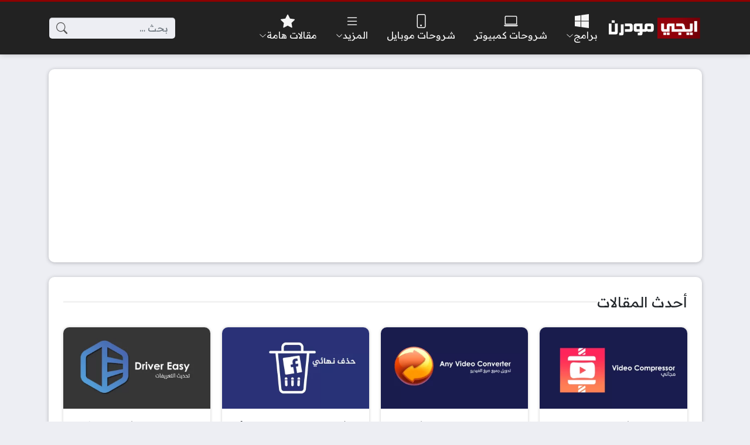

--- FILE ---
content_type: text/html; charset=UTF-8
request_url: https://www.egymodern.com/page/2
body_size: 13676
content:
<!DOCTYPE html>
<html dir="rtl" lang="ar" class="no-js">
<head>
	<meta charset="UTF-8">
	<meta name="viewport" content="width=device-width, initial-scale=1">
	<link rel="profile" href="https://gmpg.org/xfn/11">
	<script>(function(html){html.classList.remove('no-js')})(document.documentElement);</script>
	<style>
	body {
		--site-color: #8c0000;
		--site-color-rgb: 140,0,0;

		--site-color-lighter-1: #a33333;
		--site-color-lighter-2: #af4d4d;
		--site-color-lighter-3: #ba6666;
		--site-color-lighter-m: #f4e6e6;
		
		--site-color-darker-1: #700000;
		--site-color-darker-2: #620000;
		--site-color-darker-3: #540000;
		--site-color-darker-m: #0e0000;

		--dark-bg-color: #222222;
		--dark-bg-color-rgb: 34,34,34;

		--body-bg-color: #edeef3;
					--body-bg-color: #edeef3;
		--body-bg-color-rgb: 237,238,243;
				}
	</style>
	<meta name='robots' content='index, follow, max-image-preview:large, max-snippet:-1, max-video-preview:-1' />
	<style>img:is([sizes="auto" i], [sizes^="auto," i]) { contain-intrinsic-size: 3000px 1500px }</style>
	
	<!-- This site is optimized with the Yoast SEO plugin v26.8 - https://yoast.com/product/yoast-seo-wordpress/ -->
	<title>ايجي مودرن - الصفحة 2 من 59 - برامج وتطبيقات - شروحات كمبيوتر وموبايل</title><link rel="preload" as="style" href="https://fonts.googleapis.com/css2?family=Readex+Pro:wght@400;600&#038;display=swap" /><link rel="stylesheet" href="https://fonts.googleapis.com/css2?family=Readex+Pro:wght@400;600&#038;display=swap" media="print" onload="this.media='all'" /><noscript><link rel="stylesheet" href="https://fonts.googleapis.com/css2?family=Readex+Pro:wght@400;600&#038;display=swap" /></noscript>
	<meta name="description" content="موقع ايجي مودرن لبرامج الكمبيوتر وتطبيقات الموبايل، بالاضافة الى شروحات كمبيوتر وانترنت وكل ما يخص التقنية." />
	<link rel="canonical" href="https://www.egymodern.com/page/2/" />
	<link rel="prev" href="https://www.egymodern.com/" />
	<link rel="next" href="https://www.egymodern.com/page/3/" />
	<meta property="og:locale" content="ar_AR" />
	<meta property="og:type" content="website" />
	<meta property="og:title" content="ايجي مودرن" />
	<meta property="og:description" content="موقع ايجي مودرن لبرامج الكمبيوتر وتطبيقات الموبايل، بالاضافة الى شروحات كمبيوتر وانترنت وكل ما يخص التقنية." />
	<meta property="og:url" content="https://www.egymodern.com/" />
	<meta property="og:site_name" content="ايجي مودرن" />
	<meta name="twitter:card" content="summary_large_image" />
	<meta name="twitter:site" content="@EgyModern" />
	<script type="application/ld+json" class="yoast-schema-graph">{"@context":"https://schema.org","@graph":[{"@type":"CollectionPage","@id":"https://www.egymodern.com/","url":"https://www.egymodern.com/page/2/","name":"ايجي مودرن - الصفحة 2 من 59 - برامج وتطبيقات - شروحات كمبيوتر وموبايل","isPartOf":{"@id":"https://www.egymodern.com/#website"},"about":{"@id":"https://www.egymodern.com/#organization"},"description":"موقع ايجي مودرن لبرامج الكمبيوتر وتطبيقات الموبايل، بالاضافة الى شروحات كمبيوتر وانترنت وكل ما يخص التقنية.","breadcrumb":{"@id":"https://www.egymodern.com/page/2/#breadcrumb"},"inLanguage":"ar"},{"@type":"BreadcrumbList","@id":"https://www.egymodern.com/page/2/#breadcrumb","itemListElement":[{"@type":"ListItem","position":1,"name":"الرئيسية"}]},{"@type":"WebSite","@id":"https://www.egymodern.com/#website","url":"https://www.egymodern.com/","name":"ايجي مودرن","description":"برامج وتطبيقات - شروحات كمبيوتر وموبايل","publisher":{"@id":"https://www.egymodern.com/#organization"},"potentialAction":[{"@type":"SearchAction","target":{"@type":"EntryPoint","urlTemplate":"https://www.egymodern.com/?s={search_term_string}"},"query-input":{"@type":"PropertyValueSpecification","valueRequired":true,"valueName":"search_term_string"}}],"inLanguage":"ar"},{"@type":"Organization","@id":"https://www.egymodern.com/#organization","name":"ايجي مودرن","url":"https://www.egymodern.com/","logo":{"@type":"ImageObject","inLanguage":"ar","@id":"https://www.egymodern.com/#/schema/logo/image/","url":"https://www.egymodern.com/wp-content/uploads/2023/11/egmnew1.png","contentUrl":"https://www.egymodern.com/wp-content/uploads/2023/11/egmnew1.png","width":800,"height":260,"caption":"ايجي مودرن"},"image":{"@id":"https://www.egymodern.com/#/schema/logo/image/"},"sameAs":["https://www.facebook.com/EgymodernPage","https://x.com/EgyModern","https://www.youtube.com/c/EgymodernPage"]}]}</script>
	<meta name="msvalidate.01" content="6497C3B3F6E5446612BB28EB5FD0AF8C" />
	<meta name="google-site-verification" content="0dtTd_HHhxGY_mWKnGx1sQzRTAv_zZissLPPFST_fOs" />
	<!-- / Yoast SEO plugin. -->


<link rel='dns-prefetch' href='//cdnjs.cloudflare.com' />
<link href='https://fonts.gstatic.com' crossorigin rel='preconnect' />
<link rel="alternate" type="application/rss+xml" title="ايجي مودرن &laquo; الخلاصة" href="https://www.egymodern.com/feed/" />
<link rel="alternate" type="application/rss+xml" title="ايجي مودرن &laquo; خلاصة التعليقات" href="https://www.egymodern.com/comments/feed/" />
<style id='wp-emoji-styles-inline-css'>

	img.wp-smiley, img.emoji {
		display: inline !important;
		border: none !important;
		box-shadow: none !important;
		height: 1em !important;
		width: 1em !important;
		margin: 0 0.07em !important;
		vertical-align: -0.1em !important;
		background: none !important;
		padding: 0 !important;
	}
</style>
<style id='classic-theme-styles-inline-css'>
/*! This file is auto-generated */
.wp-block-button__link{color:#fff;background-color:#32373c;border-radius:9999px;box-shadow:none;text-decoration:none;padding:calc(.667em + 2px) calc(1.333em + 2px);font-size:1.125em}.wp-block-file__button{background:#32373c;color:#fff;text-decoration:none}
</style>
<style id='global-styles-inline-css'>
:root{--wp--preset--aspect-ratio--square: 1;--wp--preset--aspect-ratio--4-3: 4/3;--wp--preset--aspect-ratio--3-4: 3/4;--wp--preset--aspect-ratio--3-2: 3/2;--wp--preset--aspect-ratio--2-3: 2/3;--wp--preset--aspect-ratio--16-9: 16/9;--wp--preset--aspect-ratio--9-16: 9/16;--wp--preset--color--black: #000000;--wp--preset--color--cyan-bluish-gray: #abb8c3;--wp--preset--color--white: #ffffff;--wp--preset--color--pale-pink: #f78da7;--wp--preset--color--vivid-red: #cf2e2e;--wp--preset--color--luminous-vivid-orange: #ff6900;--wp--preset--color--luminous-vivid-amber: #fcb900;--wp--preset--color--light-green-cyan: #7bdcb5;--wp--preset--color--vivid-green-cyan: #00d084;--wp--preset--color--pale-cyan-blue: #8ed1fc;--wp--preset--color--vivid-cyan-blue: #0693e3;--wp--preset--color--vivid-purple: #9b51e0;--wp--preset--gradient--vivid-cyan-blue-to-vivid-purple: linear-gradient(135deg,rgba(6,147,227,1) 0%,rgb(155,81,224) 100%);--wp--preset--gradient--light-green-cyan-to-vivid-green-cyan: linear-gradient(135deg,rgb(122,220,180) 0%,rgb(0,208,130) 100%);--wp--preset--gradient--luminous-vivid-amber-to-luminous-vivid-orange: linear-gradient(135deg,rgba(252,185,0,1) 0%,rgba(255,105,0,1) 100%);--wp--preset--gradient--luminous-vivid-orange-to-vivid-red: linear-gradient(135deg,rgba(255,105,0,1) 0%,rgb(207,46,46) 100%);--wp--preset--gradient--very-light-gray-to-cyan-bluish-gray: linear-gradient(135deg,rgb(238,238,238) 0%,rgb(169,184,195) 100%);--wp--preset--gradient--cool-to-warm-spectrum: linear-gradient(135deg,rgb(74,234,220) 0%,rgb(151,120,209) 20%,rgb(207,42,186) 40%,rgb(238,44,130) 60%,rgb(251,105,98) 80%,rgb(254,248,76) 100%);--wp--preset--gradient--blush-light-purple: linear-gradient(135deg,rgb(255,206,236) 0%,rgb(152,150,240) 100%);--wp--preset--gradient--blush-bordeaux: linear-gradient(135deg,rgb(254,205,165) 0%,rgb(254,45,45) 50%,rgb(107,0,62) 100%);--wp--preset--gradient--luminous-dusk: linear-gradient(135deg,rgb(255,203,112) 0%,rgb(199,81,192) 50%,rgb(65,88,208) 100%);--wp--preset--gradient--pale-ocean: linear-gradient(135deg,rgb(255,245,203) 0%,rgb(182,227,212) 50%,rgb(51,167,181) 100%);--wp--preset--gradient--electric-grass: linear-gradient(135deg,rgb(202,248,128) 0%,rgb(113,206,126) 100%);--wp--preset--gradient--midnight: linear-gradient(135deg,rgb(2,3,129) 0%,rgb(40,116,252) 100%);--wp--preset--font-size--small: 13px;--wp--preset--font-size--medium: 20px;--wp--preset--font-size--large: 36px;--wp--preset--font-size--x-large: 42px;--wp--preset--spacing--20: 0.44rem;--wp--preset--spacing--30: 0.67rem;--wp--preset--spacing--40: 1rem;--wp--preset--spacing--50: 1.5rem;--wp--preset--spacing--60: 2.25rem;--wp--preset--spacing--70: 3.38rem;--wp--preset--spacing--80: 5.06rem;--wp--preset--shadow--natural: 6px 6px 9px rgba(0, 0, 0, 0.2);--wp--preset--shadow--deep: 12px 12px 50px rgba(0, 0, 0, 0.4);--wp--preset--shadow--sharp: 6px 6px 0px rgba(0, 0, 0, 0.2);--wp--preset--shadow--outlined: 6px 6px 0px -3px rgba(255, 255, 255, 1), 6px 6px rgba(0, 0, 0, 1);--wp--preset--shadow--crisp: 6px 6px 0px rgba(0, 0, 0, 1);}:where(.is-layout-flex){gap: 0.5em;}:where(.is-layout-grid){gap: 0.5em;}body .is-layout-flex{display: flex;}.is-layout-flex{flex-wrap: wrap;align-items: center;}.is-layout-flex > :is(*, div){margin: 0;}body .is-layout-grid{display: grid;}.is-layout-grid > :is(*, div){margin: 0;}:where(.wp-block-columns.is-layout-flex){gap: 2em;}:where(.wp-block-columns.is-layout-grid){gap: 2em;}:where(.wp-block-post-template.is-layout-flex){gap: 1.25em;}:where(.wp-block-post-template.is-layout-grid){gap: 1.25em;}.has-black-color{color: var(--wp--preset--color--black) !important;}.has-cyan-bluish-gray-color{color: var(--wp--preset--color--cyan-bluish-gray) !important;}.has-white-color{color: var(--wp--preset--color--white) !important;}.has-pale-pink-color{color: var(--wp--preset--color--pale-pink) !important;}.has-vivid-red-color{color: var(--wp--preset--color--vivid-red) !important;}.has-luminous-vivid-orange-color{color: var(--wp--preset--color--luminous-vivid-orange) !important;}.has-luminous-vivid-amber-color{color: var(--wp--preset--color--luminous-vivid-amber) !important;}.has-light-green-cyan-color{color: var(--wp--preset--color--light-green-cyan) !important;}.has-vivid-green-cyan-color{color: var(--wp--preset--color--vivid-green-cyan) !important;}.has-pale-cyan-blue-color{color: var(--wp--preset--color--pale-cyan-blue) !important;}.has-vivid-cyan-blue-color{color: var(--wp--preset--color--vivid-cyan-blue) !important;}.has-vivid-purple-color{color: var(--wp--preset--color--vivid-purple) !important;}.has-black-background-color{background-color: var(--wp--preset--color--black) !important;}.has-cyan-bluish-gray-background-color{background-color: var(--wp--preset--color--cyan-bluish-gray) !important;}.has-white-background-color{background-color: var(--wp--preset--color--white) !important;}.has-pale-pink-background-color{background-color: var(--wp--preset--color--pale-pink) !important;}.has-vivid-red-background-color{background-color: var(--wp--preset--color--vivid-red) !important;}.has-luminous-vivid-orange-background-color{background-color: var(--wp--preset--color--luminous-vivid-orange) !important;}.has-luminous-vivid-amber-background-color{background-color: var(--wp--preset--color--luminous-vivid-amber) !important;}.has-light-green-cyan-background-color{background-color: var(--wp--preset--color--light-green-cyan) !important;}.has-vivid-green-cyan-background-color{background-color: var(--wp--preset--color--vivid-green-cyan) !important;}.has-pale-cyan-blue-background-color{background-color: var(--wp--preset--color--pale-cyan-blue) !important;}.has-vivid-cyan-blue-background-color{background-color: var(--wp--preset--color--vivid-cyan-blue) !important;}.has-vivid-purple-background-color{background-color: var(--wp--preset--color--vivid-purple) !important;}.has-black-border-color{border-color: var(--wp--preset--color--black) !important;}.has-cyan-bluish-gray-border-color{border-color: var(--wp--preset--color--cyan-bluish-gray) !important;}.has-white-border-color{border-color: var(--wp--preset--color--white) !important;}.has-pale-pink-border-color{border-color: var(--wp--preset--color--pale-pink) !important;}.has-vivid-red-border-color{border-color: var(--wp--preset--color--vivid-red) !important;}.has-luminous-vivid-orange-border-color{border-color: var(--wp--preset--color--luminous-vivid-orange) !important;}.has-luminous-vivid-amber-border-color{border-color: var(--wp--preset--color--luminous-vivid-amber) !important;}.has-light-green-cyan-border-color{border-color: var(--wp--preset--color--light-green-cyan) !important;}.has-vivid-green-cyan-border-color{border-color: var(--wp--preset--color--vivid-green-cyan) !important;}.has-pale-cyan-blue-border-color{border-color: var(--wp--preset--color--pale-cyan-blue) !important;}.has-vivid-cyan-blue-border-color{border-color: var(--wp--preset--color--vivid-cyan-blue) !important;}.has-vivid-purple-border-color{border-color: var(--wp--preset--color--vivid-purple) !important;}.has-vivid-cyan-blue-to-vivid-purple-gradient-background{background: var(--wp--preset--gradient--vivid-cyan-blue-to-vivid-purple) !important;}.has-light-green-cyan-to-vivid-green-cyan-gradient-background{background: var(--wp--preset--gradient--light-green-cyan-to-vivid-green-cyan) !important;}.has-luminous-vivid-amber-to-luminous-vivid-orange-gradient-background{background: var(--wp--preset--gradient--luminous-vivid-amber-to-luminous-vivid-orange) !important;}.has-luminous-vivid-orange-to-vivid-red-gradient-background{background: var(--wp--preset--gradient--luminous-vivid-orange-to-vivid-red) !important;}.has-very-light-gray-to-cyan-bluish-gray-gradient-background{background: var(--wp--preset--gradient--very-light-gray-to-cyan-bluish-gray) !important;}.has-cool-to-warm-spectrum-gradient-background{background: var(--wp--preset--gradient--cool-to-warm-spectrum) !important;}.has-blush-light-purple-gradient-background{background: var(--wp--preset--gradient--blush-light-purple) !important;}.has-blush-bordeaux-gradient-background{background: var(--wp--preset--gradient--blush-bordeaux) !important;}.has-luminous-dusk-gradient-background{background: var(--wp--preset--gradient--luminous-dusk) !important;}.has-pale-ocean-gradient-background{background: var(--wp--preset--gradient--pale-ocean) !important;}.has-electric-grass-gradient-background{background: var(--wp--preset--gradient--electric-grass) !important;}.has-midnight-gradient-background{background: var(--wp--preset--gradient--midnight) !important;}.has-small-font-size{font-size: var(--wp--preset--font-size--small) !important;}.has-medium-font-size{font-size: var(--wp--preset--font-size--medium) !important;}.has-large-font-size{font-size: var(--wp--preset--font-size--large) !important;}.has-x-large-font-size{font-size: var(--wp--preset--font-size--x-large) !important;}
:where(.wp-block-post-template.is-layout-flex){gap: 1.25em;}:where(.wp-block-post-template.is-layout-grid){gap: 1.25em;}
:where(.wp-block-columns.is-layout-flex){gap: 2em;}:where(.wp-block-columns.is-layout-grid){gap: 2em;}
:root :where(.wp-block-pullquote){font-size: 1.5em;line-height: 1.6;}
</style>
<link data-minify="1" rel='stylesheet' id='un-bs-icons-css' href='https://www.egymodern.com/wp-content/cache/min/1/ajax/libs/bootstrap-icons/1.13.1/font/bootstrap-icons.min.css?ver=1765199896' media='all' />
<link data-minify="1" rel='stylesheet' id='un-bs-css' href='https://www.egymodern.com/wp-content/cache/min/1/ajax/libs/twitter-bootstrap/5.2.2/css/bootstrap.rtl.min.css?ver=1764445018' media='all' />
<link data-minify="1" rel='stylesheet' id='un-css' href='https://www.egymodern.com/wp-content/cache/min/1/wp-content/themes/ultranews/style.css?ver=1764445018' media='all' />
<style id='rocket-lazyload-inline-css'>
.rll-youtube-player{position:relative;padding-bottom:56.23%;height:0;overflow:hidden;max-width:100%;}.rll-youtube-player:focus-within{outline: 2px solid currentColor;outline-offset: 5px;}.rll-youtube-player iframe{position:absolute;top:0;left:0;width:100%;height:100%;z-index:100;background:0 0}.rll-youtube-player img{bottom:0;display:block;left:0;margin:auto;max-width:100%;width:100%;position:absolute;right:0;top:0;border:none;height:auto;-webkit-transition:.4s all;-moz-transition:.4s all;transition:.4s all}.rll-youtube-player img:hover{-webkit-filter:brightness(75%)}.rll-youtube-player .play{height:100%;width:100%;left:0;top:0;position:absolute;background:url(https://www.egymodern.com/wp-content/plugins/wp-rocket/assets/img/youtube.png) no-repeat center;background-color: transparent !important;cursor:pointer;border:none;}
</style>
<link rel="https://api.w.org/" href="https://www.egymodern.com/wp-json/" /><link rel="EditURI" type="application/rsd+xml" title="RSD" href="https://www.egymodern.com/xmlrpc.php?rsd" />
<meta name="generator" content="WordPress 6.8.3" />
	<!-- Chrome, Firefox OS and Opera -->
	<meta name="theme-color" content="#8c0000">
	<!-- Windows Phone -->
	<meta name="msapplication-navbutton-color" content="#8c0000">
	<!-- iOS Safari -->
	<meta name="apple-mobile-web-app-status-bar-style" content="#8c0000">
		<link rel="preconnect" href="https://fonts.googleapis.com">
	<link rel="preconnect" href="https://fonts.gstatic.com" crossorigin>
	
	<link rel="icon" href="https://www.egymodern.com/wp-content/uploads/2023/11/EgyModern-icon-1-150x150.png" sizes="32x32" />
<link rel="icon" href="https://www.egymodern.com/wp-content/uploads/2023/11/EgyModern-icon-1.png" sizes="192x192" />
<link rel="apple-touch-icon" href="https://www.egymodern.com/wp-content/uploads/2023/11/EgyModern-icon-1.png" />
<meta name="msapplication-TileImage" content="https://www.egymodern.com/wp-content/uploads/2023/11/EgyModern-icon-1.png" />
<style>
body { line-height: 1.8; }
.nav-menu .title { line-height: 1.5; }
.glob-container { box-shadow: 0 1px 6px rgba(32,33,36,0.28); --glob-border-radius: 10px; }
#site-header .nav-menu ul ul { width: 280px; padding: 1em 1em;}
.entry-content h2:not(.unstyled)
{ border-top: 0px; background: #F0F2F5; padding: 7px 10px; font-size: 26px; border-right: 5px solid var(--site-color); }
.entry-content h3:not(.unstyled) { border-top: 0px; padding: 7px 10px; font-size: 22px; background: #FFFFFF; }
</style>

<noscript><style id="rocket-lazyload-nojs-css">.rll-youtube-player, [data-lazy-src]{display:none !important;}</style></noscript>	</head>
<body class="rtl home blog paged paged-2 wp-theme-ultranews  design-boxed">
			<div id="site">
						<header id="site-header">
				        <div class="content-layout d-block d-lg-none" data-layout="header_layout_mobile">
            				                				                                <div class="content-layout-row" data-theme="dark">
											<div class="container">
						                        <div class="content-layout-row-inner">
							                            																	<div class="content-layout-cell" data-cell-type="side_menu_open">
										<a href="#" class="side-menu-open open-btn" aria-label="تصفح الموقع">
		<svg xmlns="http://www.w3.org/2000/svg" width="1em" height="1em" fill="currentColor" class="bi bi-list" viewBox="0 0 16 16">
			<path fill-rule="evenodd" d="M2.5 12a.5.5 0 0 1 .5-.5h10a.5.5 0 0 1 0 1H3a.5.5 0 0 1-.5-.5zm0-4a.5.5 0 0 1 .5-.5h10a.5.5 0 0 1 0 1H3a.5.5 0 0 1-.5-.5zm0-4a.5.5 0 0 1 .5-.5h10a.5.5 0 0 1 0 1H3a.5.5 0 0 1-.5-.5z"/>
		</svg>
		</a>									</div>
																																<div class="content-layout-cell content-layout-cell-empty"></div>
																																<div class="content-layout-cell" data-cell-type="logo">
										<div class="site-logo"><a title="ايجي مودرن" href="https://www.egymodern.com/" data-wpel-link="internal"><img src="data:image/svg+xml,%3Csvg%20xmlns='http://www.w3.org/2000/svg'%20viewBox='0%200%20270%2068'%3E%3C/svg%3E" width="270" height="68" title="ايجي مودرن" alt="ايجي مودرن" class="logo-img" data-lazy-src="https://www.egymodern.com/wp-content/uploads/2018/01/EGMLG.png"><noscript><img src="https://www.egymodern.com/wp-content/uploads/2018/01/EGMLG.png" width="270" height="68" title="ايجي مودرن" alt="ايجي مودرن" class="logo-img"></noscript><div class="h2 title">ايجي مودرن</div></a></div>									</div>
																																<div class="content-layout-cell content-layout-cell-empty"></div>
																																<div class="content-layout-cell" data-cell-type="search_overlay_open">
										<a href="#" class="search-overlay-open open-btn" aria-label="بحث في الموقع">
		<svg xmlns="http://www.w3.org/2000/svg" width="1em" height="1em" fill="currentColor" class="bi bi-search" viewBox="0 0 16 16">
			<path d="M11.742 10.344a6.5 6.5 0 1 0-1.397 1.398h-.001c.03.04.062.078.098.115l3.85 3.85a1 1 0 0 0 1.415-1.414l-3.85-3.85a1.007 1.007 0 0 0-.115-.1zM12 6.5a5.5 5.5 0 1 1-11 0 5.5 5.5 0 0 1 11 0z"/>
		</svg>
		</a>									</div>
																						                        </div>
											</div>
						                </div>
            				                				                				                		</div>
					        <div class="content-layout d-none d-lg-block" data-layout="header_layout_desktop">
            				                				                                <div class="content-layout-row" data-theme="dark">
											<div class="container">
						                        <div class="content-layout-row-inner">
							                            																	<div class="content-layout-cell" data-cell-type="logo">
										<div class="site-logo"><a title="ايجي مودرن" href="https://www.egymodern.com/" data-wpel-link="internal"><img src="data:image/svg+xml,%3Csvg%20xmlns='http://www.w3.org/2000/svg'%20viewBox='0%200%20270%2068'%3E%3C/svg%3E" width="270" height="68" title="ايجي مودرن" alt="ايجي مودرن" class="logo-img" data-lazy-src="https://www.egymodern.com/wp-content/uploads/2018/01/EGMLG.png"><noscript><img src="https://www.egymodern.com/wp-content/uploads/2018/01/EGMLG.png" width="270" height="68" title="ايجي مودرن" alt="ايجي مودرن" class="logo-img"></noscript><div class="h2 title">ايجي مودرن</div></a></div>									</div>
																																<div class="content-layout-cell" data-cell-type="menu_header">
										<div class="nav-menu"><ul id="menu-header" class="menu"><li id="menu-item-3759" class="menu-have-icon menu-icon-type-fontawesome menu-item menu-item-type-custom menu-item-object-custom menu-item-has-children menu-item-3759 menu-item-object_id-3759 has-icon"><a href="#"><i class="bi bi-bi bi-windows"></i><span class="title">برامج<span class="menu-item-arrow"><svg xmlns="http://www.w3.org/2000/svg" width="1em" height="1em" fill="currentColor" class="bi bi-chevron-down" viewBox="0 0 16 16">
		<path fill-rule="evenodd" d="M1.646 4.646a.5.5 0 0 1 .708 0L8 10.293l5.646-5.647a.5.5 0 0 1 .708.708l-6 6a.5.5 0 0 1-.708 0l-6-6a.5.5 0 0 1 0-.708z"/>
	  </svg></span></span></a>
<ul class="sub-menu">
	<li id="menu-item-3763" class="menu-item menu-item-type-taxonomy menu-item-object-category menu-item-3763 menu-item-object_id-4"><a href="https://www.egymodern.com/category/computer-programs/" data-wpel-link="internal"><span class="title">برامج كمبيوتر</span></a></li>
	<li id="menu-item-3764" class="menu-item menu-item-type-taxonomy menu-item-object-category menu-item-3764 menu-item-object_id-10"><a href="https://www.egymodern.com/category/video-sound-converter/" data-wpel-link="internal"><span class="title">برامج تحويل</span></a></li>
	<li id="menu-item-3761" class="menu-item menu-item-type-taxonomy menu-item-object-category menu-item-3761 menu-item-object_id-8"><a href="https://www.egymodern.com/category/antivirus-programs/" data-wpel-link="internal"><span class="title">برامج حماية</span></a></li>
	<li id="menu-item-3762" class="menu-item menu-item-type-taxonomy menu-item-object-category menu-item-3762 menu-item-object_id-19"><a href="https://www.egymodern.com/category/chat-messenger-programs/" data-wpel-link="internal"><span class="title">برامج الشات</span></a></li>
	<li id="menu-item-3760" class="menu-item menu-item-type-taxonomy menu-item-object-category menu-item-3760 menu-item-object_id-6"><a href="https://www.egymodern.com/category/photo-edit-programs/" data-wpel-link="internal"><span class="title">برامج تعديل الصور</span></a></li>
	<li id="menu-item-14233" class="menu-item menu-item-type-taxonomy menu-item-object-category menu-item-14233 menu-item-object_id-2838"><a href="https://www.egymodern.com/category/video-edit-programs/" data-wpel-link="internal"><span class="title">برامج تعديل الفيديو</span></a></li>
	<li id="menu-item-14256" class="menu-item menu-item-type-taxonomy menu-item-object-category menu-item-14256 menu-item-object_id-2839"><a href="https://www.egymodern.com/category/sound-edit-programs/" data-wpel-link="internal"><span class="title">برامج تعديل الصوت</span></a></li>
	<li id="menu-item-3766" class="menu-item menu-item-type-taxonomy menu-item-object-category menu-item-3766 menu-item-object_id-13"><a href="https://www.egymodern.com/category/internet-browsers/" data-wpel-link="internal"><span class="title">برامج تصفح الانترنت</span></a></li>
	<li id="menu-item-3765" class="menu-item menu-item-type-taxonomy menu-item-object-category menu-item-3765 menu-item-object_id-9"><a href="https://www.egymodern.com/category/multimedia-programs/" data-wpel-link="internal"><span class="title">برامج تشغيل الفيديو</span></a></li>
	<li id="menu-item-3767" class="menu-item menu-item-type-taxonomy menu-item-object-category menu-item-3767 menu-item-object_id-12"><a href="https://www.egymodern.com/category/window-maintenance-programs/" data-wpel-link="internal"><span class="title">برامج صيانة الويندوز</span></a></li>
</ul>
</li>
<li id="menu-item-10029" class="menu-have-icon menu-icon-type-fontawesome menu-item menu-item-type-taxonomy menu-item-object-category menu-item-10029 menu-item-object_id-2312 has-icon"><a href="https://www.egymodern.com/category/computer-tutorials/" data-wpel-link="internal"><i class="bi bi-bi bi-laptop"></i><span class="title">شروحات كمبيوتر</span></a></li>
<li id="menu-item-3779" class="menu-have-icon menu-icon-type-fontawesome menu-item menu-item-type-taxonomy menu-item-object-category menu-item-3779 menu-item-object_id-3 has-icon"><a href="https://www.egymodern.com/category/mobile/" data-wpel-link="internal"><i class="bi bi-bi bi-phone"></i><span class="title">شروحات موبايل</span></a></li>
<li id="menu-item-22076" class="menu-have-icon menu-icon-type-fontawesome menu-item menu-item-type-custom menu-item-object-custom menu-item-has-children menu-item-22076 menu-item-object_id-22076 has-icon"><a href="#"><i class="bi bi-bi bi-list"></i><span class="title">المزيد<span class="menu-item-arrow"><svg xmlns="http://www.w3.org/2000/svg" width="1em" height="1em" fill="currentColor" class="bi bi-chevron-down" viewBox="0 0 16 16">
		<path fill-rule="evenodd" d="M1.646 4.646a.5.5 0 0 1 .708 0L8 10.293l5.646-5.647a.5.5 0 0 1 .708.708l-6 6a.5.5 0 0 1-.708 0l-6-6a.5.5 0 0 1 0-.708z"/>
	  </svg></span></span></a>
<ul class="sub-menu">
	<li id="menu-item-5996" class="menu-have-icon menu-icon-type-fontawesome menu-item menu-item-type-taxonomy menu-item-object-category menu-item-5996 menu-item-object_id-748 has-icon"><a href="https://www.egymodern.com/category/android-apps/" data-wpel-link="internal"><i class="bi bi-bi bi-android2"></i><span class="title">تطبيقات اندرويد</span></a></li>
	<li id="menu-item-5999" class="menu-have-icon menu-icon-type-fontawesome menu-item menu-item-type-taxonomy menu-item-object-category menu-item-5999 menu-item-object_id-749 has-icon"><a href="https://www.egymodern.com/category/iphone-apps/" data-wpel-link="internal"><i class="bi bi-bi bi-apple"></i><span class="title">تطبيقات ايفون</span></a></li>
	<li id="menu-item-3777" class="menu-have-icon menu-icon-type-fontawesome menu-item menu-item-type-taxonomy menu-item-object-category menu-item-3777 menu-item-object_id-2 has-icon"><a href="https://www.egymodern.com/category/free-games/" data-wpel-link="internal"><i class="bi bi-bi bi-controller"></i><span class="title">العاب مجانية</span></a></li>
	<li id="menu-item-4617" class="menu-have-icon menu-icon-type-fontawesome menu-item menu-item-type-taxonomy menu-item-object-category menu-item-4617 menu-item-object_id-203 has-icon"><a href="https://www.egymodern.com/category/sites/" data-wpel-link="internal"><i class="bi bi-bi bi-check-circle-fill"></i><span class="title">مواقع</span></a></li>
</ul>
</li>
<li id="menu-item-18266" class="menu-have-icon menu-icon-type-bs-icons menu-icon-type-fontawesome menu-item menu-item-type-custom menu-item-object-custom menu-item-has-children menu-item-18266 menu-item-object_id-18266 has-icon"><a href="#"><i class="bi bi-bi bi-star-fill"></i><span class="title">مقالات هامة<span class="menu-item-arrow"><svg xmlns="http://www.w3.org/2000/svg" width="1em" height="1em" fill="currentColor" class="bi bi-chevron-down" viewBox="0 0 16 16">
		<path fill-rule="evenodd" d="M1.646 4.646a.5.5 0 0 1 .708 0L8 10.293l5.646-5.647a.5.5 0 0 1 .708.708l-6 6a.5.5 0 0 1-.708 0l-6-6a.5.5 0 0 1 0-.708z"/>
	  </svg></span></span></a>
<ul class="sub-menu">
	<li id="menu-item-26095" class="menu-item menu-item-type-custom menu-item-object-custom menu-item-26095 menu-item-object_id-26095"><a href="https://www.egymodern.com/internet-speed-test/" data-wpel-link="internal"><span class="title">قياس سرعة النت بدقة عالية</span></a></li>
	<li id="menu-item-22068" class="menu-item menu-item-type-custom menu-item-object-custom menu-item-22068 menu-item-object_id-22068"><a href="https://www.egymodern.com/download-whatsapp-computer/" data-wpel-link="internal"><span class="title">تحميل واتس اب للكمبيوتر</span></a></li>
	<li id="menu-item-22071" class="menu-item menu-item-type-custom menu-item-object-custom menu-item-22071 menu-item-object_id-22071"><a href="https://www.egymodern.com/google-chrome-download/" data-wpel-link="internal"><span class="title">جوجل كروم للكمبيوتر</span></a></li>
	<li id="menu-item-22066" class="menu-item menu-item-type-custom menu-item-object-custom menu-item-22066 menu-item-object_id-22066"><a href="https://www.egymodern.com/download-internet-download-manager-arabic/" data-wpel-link="internal"><span class="title">تحميل انترنت داونلود مانجر</span></a></li>
	<li id="menu-item-22069" class="menu-item menu-item-type-custom menu-item-object-custom menu-item-22069 menu-item-object_id-22069"><a href="https://www.egymodern.com/total-video-converter/" data-wpel-link="internal"><span class="title">برنامج تحويل الفيديو الى mp3</span></a></li>
	<li id="menu-item-22073" class="menu-item menu-item-type-custom menu-item-object-custom menu-item-22073 menu-item-object_id-22073"><a href="https://www.egymodern.com/viber-computer/" data-wpel-link="internal"><span class="title">برنامج فايبر للكمبيوتر</span></a></li>
	<li id="menu-item-22070" class="menu-item menu-item-type-custom menu-item-object-custom menu-item-22070 menu-item-object_id-22070"><a href="https://www.egymodern.com/download-free-mp3-cutter/" data-wpel-link="internal"><span class="title">برنامج تقطيع الصوت</span></a></li>
	<li id="menu-item-22067" class="menu-item menu-item-type-custom menu-item-object-custom menu-item-22067 menu-item-object_id-22067"><a href="https://www.egymodern.com/2013-download-video-cutter-free/" data-wpel-link="internal"><span class="title">برنامج تقطيع الفيديو</span></a></li>
	<li id="menu-item-25837" class="menu-item menu-item-type-custom menu-item-object-custom menu-item-25837 menu-item-object_id-25837"><a href="https://www.egymodern.com/10-windows/" data-wpel-link="internal"><span class="title">تحميل ويندوز 10</span></a></li>
	<li id="menu-item-22074" class="menu-item menu-item-type-custom menu-item-object-custom menu-item-22074 menu-item-object_id-22074"><a href="https://www.egymodern.com/bramjnet-programs/" data-wpel-link="internal"><span class="title">برامج نت</span></a></li>
</ul>
</li>
</ul></div>									</div>
																																<div class="content-layout-cell content-layout-cell-empty"></div>
																																<div class="content-layout-cell content-layout-cell-empty"></div>
																																<div class="content-layout-cell" data-cell-type="search_form">
										<form role="search" method="get" class="search-form " action="https://www.egymodern.com/">
	<span class="visually-hidden">البحث عن:</span>
	<div class="search-form-inner">
		<input type="search" class="search-field form-control" placeholder="بحث &hellip;" value="" name="s" autocomplete="off" />
		<input type="submit" class="search-submit btn btn-primary" value="بحث" />
	</div>
</form>									</div>
																						                        </div>
											</div>
						                </div>
            				                				                				                		</div>
				</header>
						<main id="site-main">
				<aside id="sidebar-home_1" class="sidebar">
	<div class="container">
				<div class="sidebar-content row">
			

<section id="a4h_ads-3" class="widget widget-a4h_ads col-lg-12"><div class="widget-inner"><div class="widget-inner-2 glob-container"><div class="widget-content"><div class="ad  " data-label="" data-ad-location="widget"><script async src="https://pagead2.googlesyndication.com/pagead/js/adsbygoogle.js?client=ca-pub-6945262666890045"
     crossorigin="anonymous"></script>
<!-- Title -->
<ins class="adsbygoogle"
     style="display:block"
     data-ad-client="ca-pub-6945262666890045"
     data-ad-slot="9971507199"
     data-ad-format="auto"
     data-full-width-responsive="true"></ins>
<script>
     (adsbygoogle = window.adsbygoogle || []).push({});
</script></div>
</div></div></div></section>



<section id="a4h_homepage_posts-1" class="widget widget-a4h_homepage_posts has-title col-lg-12"><div class="widget-inner"><div class="widget-inner-2 glob-container"><header class="widget-header"><div class="widget-title"><h3>أحدث المقالات</h3></div></header><div class="widget-content"><div class="primary-content">
	<div class="primary-content-inner d-flex flex-column flex-lg-row">
		<div class="primary-content-inner-2 home-posts-content-inner-2">
			<div class="primary-content-inner-3 posts-loop-container posts-loop-container-archive post-loop-container-type-post">
				<div class="primary-content-inner-4 posts-loop style-sm-row style-lg-column style-grid ">
					<article class="post post-type-post">
    <div class="post-content">
        <a class="post-link" href="https://www.egymodern.com/free-video-compressor/" data-wpel-link="internal">
            	<div class="post-thumb">
				<img width="360" height="200" src="data:image/svg+xml,%3Csvg%20xmlns='http://www.w3.org/2000/svg'%20viewBox='0%200%20360%20200'%3E%3C/svg%3E" class="attachment-360x200 size-360x200 wp-post-image" alt="" decoding="async" data-lazy-src="https://www.egymodern.com/wp-content/uploads/2016/03/Free-Video-Compressor-6-360x200.png" /><noscript><img width="360" height="200" src="https://www.egymodern.com/wp-content/uploads/2016/03/Free-Video-Compressor-6-360x200.png" class="attachment-360x200 size-360x200 wp-post-image" alt="" decoding="async" /></noscript>	</div>
	            <div class="post-title">
                                <h3>برنامج Free Video Compressor لضغط الفيديو وتقليل حجمه</h3>
                            </div>
        </a>
            </div>
</article><article class="post post-type-post">
    <div class="post-content">
        <a class="post-link" href="https://www.egymodern.com/any-video-converter/" data-wpel-link="internal">
            	<div class="post-thumb">
				<img width="360" height="200" src="data:image/svg+xml,%3Csvg%20xmlns='http://www.w3.org/2000/svg'%20viewBox='0%200%20360%20200'%3E%3C/svg%3E" class="attachment-360x200 size-360x200 wp-post-image" alt="" decoding="async" data-lazy-src="https://www.egymodern.com/wp-content/uploads/2012/10/Any-Video-Converter-360x200.png" /><noscript><img width="360" height="200" src="https://www.egymodern.com/wp-content/uploads/2012/10/Any-Video-Converter-360x200.png" class="attachment-360x200 size-360x200 wp-post-image" alt="" decoding="async" /></noscript>	</div>
	            <div class="post-title">
                                <h3>برنامج Any Video Converter لتحويل الفيديو الى جميع الصيغ</h3>
                            </div>
        </a>
            </div>
</article><article class="post post-type-post">
    <div class="post-content">
        <a class="post-link" href="https://www.egymodern.com/delete-facebook-account-permanently/" data-wpel-link="internal">
            	<div class="post-thumb">
				<img width="360" height="200" src="data:image/svg+xml,%3Csvg%20xmlns='http://www.w3.org/2000/svg'%20viewBox='0%200%20360%20200'%3E%3C/svg%3E" class="attachment-360x200 size-360x200 wp-post-image" alt="" decoding="async" data-lazy-src="https://www.egymodern.com/wp-content/uploads/2021/10/facebook-delete-account-360x200.png" /><noscript><img width="360" height="200" src="https://www.egymodern.com/wp-content/uploads/2021/10/facebook-delete-account-360x200.png" class="attachment-360x200 size-360x200 wp-post-image" alt="" decoding="async" /></noscript>	</div>
	            <div class="post-title">
                                <h3>حذف حساب الفيس بوك نهائيًا</h3>
                            </div>
        </a>
            </div>
</article><article class="post post-type-post">
    <div class="post-content">
        <a class="post-link" href="https://www.egymodern.com/drivereasy/" data-wpel-link="internal">
            	<div class="post-thumb">
				<img width="360" height="200" src="data:image/svg+xml,%3Csvg%20xmlns='http://www.w3.org/2000/svg'%20viewBox='0%200%20360%20200'%3E%3C/svg%3E" class="attachment-360x200 size-360x200 wp-post-image" alt="" decoding="async" data-lazy-src="https://www.egymodern.com/wp-content/uploads/2013/11/Driver-Easy-360x200.png" /><noscript><img width="360" height="200" src="https://www.egymodern.com/wp-content/uploads/2013/11/Driver-Easy-360x200.png" class="attachment-360x200 size-360x200 wp-post-image" alt="" decoding="async" /></noscript>	</div>
	            <div class="post-title">
                                <h3>برنامج Driver Easy لتحديث تعريفات الجهاز ومعرفة مواصفاته</h3>
                            </div>
        </a>
            </div>
</article><article class="post post-type-post">
    <div class="post-content">
        <a class="post-link" href="https://www.egymodern.com/update-nvidia-drivers/" data-wpel-link="internal">
            	<div class="post-thumb">
				<img width="360" height="200" src="data:image/svg+xml,%3Csvg%20xmlns='http://www.w3.org/2000/svg'%20viewBox='0%200%20360%20200'%3E%3C/svg%3E" class="attachment-360x200 size-360x200 wp-post-image" alt="" decoding="async" data-lazy-srcset="https://www.egymodern.com/wp-content/uploads/2017/11/asus-x555l-proessor-gpu-360x200.jpg 360w, https://www.egymodern.com/wp-content/uploads/2017/11/asus-x555l-proessor-gpu-768x426.jpg 768w, https://www.egymodern.com/wp-content/uploads/2017/11/asus-x555l-proessor-gpu.jpg 800w" data-lazy-sizes="(max-width: 360px) 100vw, 360px" data-lazy-src="https://www.egymodern.com/wp-content/uploads/2017/11/asus-x555l-proessor-gpu-360x200.jpg" /><noscript><img width="360" height="200" src="https://www.egymodern.com/wp-content/uploads/2017/11/asus-x555l-proessor-gpu-360x200.jpg" class="attachment-360x200 size-360x200 wp-post-image" alt="" decoding="async" srcset="https://www.egymodern.com/wp-content/uploads/2017/11/asus-x555l-proessor-gpu-360x200.jpg 360w, https://www.egymodern.com/wp-content/uploads/2017/11/asus-x555l-proessor-gpu-768x426.jpg 768w, https://www.egymodern.com/wp-content/uploads/2017/11/asus-x555l-proessor-gpu.jpg 800w" sizes="(max-width: 360px) 100vw, 360px" /></noscript>	</div>
	            <div class="post-title">
                                <h3>تحديث تعريف كرت الشاشة Nvidia لأحدث اصدار</h3>
                            </div>
        </a>
            </div>
</article><article class="post post-type-post">
    <div class="post-content">
        <a class="post-link" href="https://www.egymodern.com/driver-reviver/" data-wpel-link="internal">
            	<div class="post-thumb">
				<img width="360" height="200" src="data:image/svg+xml,%3Csvg%20xmlns='http://www.w3.org/2000/svg'%20viewBox='0%200%20360%20200'%3E%3C/svg%3E" class="attachment-360x200 size-360x200 wp-post-image" alt="" decoding="async" data-lazy-src="https://www.egymodern.com/wp-content/uploads/2015/03/Driver-Reviver-4-360x200.png" /><noscript><img width="360" height="200" src="https://www.egymodern.com/wp-content/uploads/2015/03/Driver-Reviver-4-360x200.png" class="attachment-360x200 size-360x200 wp-post-image" alt="" decoding="async" /></noscript>	</div>
	            <div class="post-title">
                                <h3>برنامج Driver Reviver لتحديث التعريفات القديمة</h3>
                            </div>
        </a>
            </div>
</article><article class="post post-type-post">
    <div class="post-content">
        <a class="post-link" href="https://www.egymodern.com/cant-connect-to-this-network/" data-wpel-link="internal">
            	<div class="post-thumb">
				<img width="360" height="200" src="data:image/svg+xml,%3Csvg%20xmlns='http://www.w3.org/2000/svg'%20viewBox='0%200%20360%20200'%3E%3C/svg%3E" class="attachment-360x200 size-360x200 wp-post-image" alt="" decoding="async" data-lazy-src="https://www.egymodern.com/wp-content/uploads/2017/10/Cant-connect-to-this-network-3-360x200.png" /><noscript><img width="360" height="200" src="https://www.egymodern.com/wp-content/uploads/2017/10/Cant-connect-to-this-network-3-360x200.png" class="attachment-360x200 size-360x200 wp-post-image" alt="" decoding="async" /></noscript>	</div>
	            <div class="post-title">
                                <h3>حل مشكلة Can&#8217;t connect to this network في ويندوز 10</h3>
                            </div>
        </a>
            </div>
</article><article class="post post-type-post">
    <div class="post-content">
        <a class="post-link" href="https://www.egymodern.com/sound-booster/" data-wpel-link="internal">
            	<div class="post-thumb">
				<img width="360" height="200" src="data:image/svg+xml,%3Csvg%20xmlns='http://www.w3.org/2000/svg'%20viewBox='0%200%20360%20200'%3E%3C/svg%3E" class="attachment-360x200 size-360x200 wp-post-image" alt="" decoding="async" data-lazy-src="https://www.egymodern.com/wp-content/uploads/2017/02/Sound-Booster-1-360x200.png" /><noscript><img width="360" height="200" src="https://www.egymodern.com/wp-content/uploads/2017/02/Sound-Booster-1-360x200.png" class="attachment-360x200 size-360x200 wp-post-image" alt="" decoding="async" /></noscript>	</div>
	            <div class="post-title">
                                <h3>برنامج Sound Booster لرفع صوت الكمبيوتر ويندوز 10 و11</h3>
                            </div>
        </a>
            </div>
</article><article class="post post-type-post">
    <div class="post-content">
        <a class="post-link" href="https://www.egymodern.com/never-auto-play-videos/" data-wpel-link="internal">
            	<div class="post-thumb">
				<img width="360" height="200" src="data:image/svg+xml,%3Csvg%20xmlns='http://www.w3.org/2000/svg'%20viewBox='0%200%20360%20200'%3E%3C/svg%3E" class="attachment-360x200 size-360x200 wp-post-image" alt="" decoding="async" data-lazy-src="https://www.egymodern.com/wp-content/uploads/2017/11/Facebook-Videos-360x200.jpg" /><noscript><img width="360" height="200" src="https://www.egymodern.com/wp-content/uploads/2017/11/Facebook-Videos-360x200.jpg" class="attachment-360x200 size-360x200 wp-post-image" alt="" decoding="async" /></noscript>	</div>
	            <div class="post-title">
                                <h3>ايقاف تشغيل الفيديو تلقائيا في الفيس بوك للاندرويد والايفون</h3>
                            </div>
        </a>
            </div>
</article><article class="post post-type-post">
    <div class="post-content">
        <a class="post-link" href="https://www.egymodern.com/add-new-language-keyboard/" data-wpel-link="internal">
            	<div class="post-thumb">
				<img width="360" height="200" src="data:image/svg+xml,%3Csvg%20xmlns='http://www.w3.org/2000/svg'%20viewBox='0%200%20360%20200'%3E%3C/svg%3E" class="attachment-360x200 size-360x200 wp-post-image" alt="" decoding="async" data-lazy-srcset="https://www.egymodern.com/wp-content/uploads/2018/02/acer-switch-3-review-keyboard-blur-1500x1000-360x200.jpg 360w, https://www.egymodern.com/wp-content/uploads/2018/02/acer-switch-3-review-keyboard-blur-1500x1000-768x426.jpg 768w, https://www.egymodern.com/wp-content/uploads/2018/02/acer-switch-3-review-keyboard-blur-1500x1000.jpg 800w" data-lazy-sizes="(max-width: 360px) 100vw, 360px" data-lazy-src="https://www.egymodern.com/wp-content/uploads/2018/02/acer-switch-3-review-keyboard-blur-1500x1000-360x200.jpg" /><noscript><img width="360" height="200" src="https://www.egymodern.com/wp-content/uploads/2018/02/acer-switch-3-review-keyboard-blur-1500x1000-360x200.jpg" class="attachment-360x200 size-360x200 wp-post-image" alt="" decoding="async" srcset="https://www.egymodern.com/wp-content/uploads/2018/02/acer-switch-3-review-keyboard-blur-1500x1000-360x200.jpg 360w, https://www.egymodern.com/wp-content/uploads/2018/02/acer-switch-3-review-keyboard-blur-1500x1000-768x426.jpg 768w, https://www.egymodern.com/wp-content/uploads/2018/02/acer-switch-3-review-keyboard-blur-1500x1000.jpg 800w" sizes="(max-width: 360px) 100vw, 360px" /></noscript>	</div>
	            <div class="post-title">
                                <h3>كيفية اضافة لغة للكيبورد على ويندوز 10 و11</h3>
                            </div>
        </a>
            </div>
</article><article class="post post-type-post">
    <div class="post-content">
        <a class="post-link" href="https://www.egymodern.com/photomath/" data-wpel-link="internal">
            	<div class="post-thumb">
				<img width="360" height="200" src="data:image/svg+xml,%3Csvg%20xmlns='http://www.w3.org/2000/svg'%20viewBox='0%200%20360%20200'%3E%3C/svg%3E" class="attachment-360x200 size-360x200 wp-post-image" alt="" decoding="async" data-lazy-src="https://www.egymodern.com/wp-content/uploads/2018/01/Photomath-360x200.jpg" /><noscript><img width="360" height="200" src="https://www.egymodern.com/wp-content/uploads/2018/01/Photomath-360x200.jpg" class="attachment-360x200 size-360x200 wp-post-image" alt="" decoding="async" /></noscript>	</div>
	            <div class="post-title">
                                <h3>تطبيق Photomath لحل المعادلات الرياضية الصعبة بالكاميرا</h3>
                            </div>
        </a>
            </div>
</article><article class="post post-type-post">
    <div class="post-content">
        <a class="post-link" href="https://www.egymodern.com/easy2convert-raw-to-jpg/" data-wpel-link="internal">
            	<div class="post-thumb">
				<img width="360" height="200" src="data:image/svg+xml,%3Csvg%20xmlns='http://www.w3.org/2000/svg'%20viewBox='0%200%20360%20200'%3E%3C/svg%3E" class="attachment-360x200 size-360x200 wp-post-image" alt="" decoding="async" data-lazy-src="https://www.egymodern.com/wp-content/uploads/2015/03/Easy2Convert-RAW-to-JPG-360x200.png" /><noscript><img width="360" height="200" src="https://www.egymodern.com/wp-content/uploads/2015/03/Easy2Convert-RAW-to-JPG-360x200.png" class="attachment-360x200 size-360x200 wp-post-image" alt="" decoding="async" /></noscript>	</div>
	            <div class="post-title">
                                <h3>برنامج Easy2Convert RAW to JPG لتحويل الصور RAW مجانا</h3>
                            </div>
        </a>
            </div>
</article><article class="post post-type-post">
    <div class="post-content">
        <a class="post-link" href="https://www.egymodern.com/faststone-capture/" data-wpel-link="internal">
            	<div class="post-thumb">
				<img width="360" height="200" src="data:image/svg+xml,%3Csvg%20xmlns='http://www.w3.org/2000/svg'%20viewBox='0%200%20360%20200'%3E%3C/svg%3E" class="attachment-360x200 size-360x200 wp-post-image" alt="" decoding="async" data-lazy-src="https://www.egymodern.com/wp-content/uploads/2014/03/FastStone-Capture-360x200.png" /><noscript><img width="360" height="200" src="https://www.egymodern.com/wp-content/uploads/2014/03/FastStone-Capture-360x200.png" class="attachment-360x200 size-360x200 wp-post-image" alt="" decoding="async" /></noscript>	</div>
	            <div class="post-title">
                                <h3>برنامج FastStone Capture لتصوير شاشة الكمبيوتر وتسجيل فيديو لها</h3>
                            </div>
        </a>
            </div>
</article><article class="post post-type-post">
    <div class="post-content">
        <a class="post-link" href="https://www.egymodern.com/pdfelement-review/" data-wpel-link="internal">
            	<div class="post-thumb">
				<img width="360" height="200" src="data:image/svg+xml,%3Csvg%20xmlns='http://www.w3.org/2000/svg'%20viewBox='0%200%20360%20200'%3E%3C/svg%3E" class="attachment-360x200 size-360x200 wp-post-image" alt="" decoding="async" data-lazy-src="https://www.egymodern.com/wp-content/uploads/2018/06/PDFelement-8-360x200.png" /><noscript><img width="360" height="200" src="https://www.egymodern.com/wp-content/uploads/2018/06/PDFelement-8-360x200.png" class="attachment-360x200 size-360x200 wp-post-image" alt="" decoding="async" /></noscript>	</div>
	            <div class="post-title">
                                <h3>مراجعة برنامج PDFelement لتعديل ملفات PDF وانشائها وتحويلها</h3>
                            </div>
        </a>
            </div>
</article><article class="post post-type-post">
    <div class="post-content">
        <a class="post-link" href="https://www.egymodern.com/avs-video-editor/" data-wpel-link="internal">
            	<div class="post-thumb">
				<img width="360" height="200" src="data:image/svg+xml,%3Csvg%20xmlns='http://www.w3.org/2000/svg'%20viewBox='0%200%20360%20200'%3E%3C/svg%3E" class="attachment-360x200 size-360x200 wp-post-image" alt="" decoding="async" data-lazy-src="https://www.egymodern.com/wp-content/uploads/2015/04/AVS-Video-Editor-360x200.png" /><noscript><img width="360" height="200" src="https://www.egymodern.com/wp-content/uploads/2015/04/AVS-Video-Editor-360x200.png" class="attachment-360x200 size-360x200 wp-post-image" alt="" decoding="async" /></noscript>	</div>
	            <div class="post-title">
                                <h3>برنامج AVS Video Editor لتعديل الفيديو بسهولة على الكمبيوتر</h3>
                            </div>
        </a>
            </div>
</article><article class="post post-type-post">
    <div class="post-content">
        <a class="post-link" href="https://www.egymodern.com/movavi-photo-editor/" data-wpel-link="internal">
            	<div class="post-thumb">
				<img width="360" height="200" src="data:image/svg+xml,%3Csvg%20xmlns='http://www.w3.org/2000/svg'%20viewBox='0%200%20360%20200'%3E%3C/svg%3E" class="attachment-360x200 size-360x200 wp-post-image" alt="" decoding="async" data-lazy-src="https://www.egymodern.com/wp-content/uploads/2015/04/Movavi-Photo-Editor-360x200.png" /><noscript><img width="360" height="200" src="https://www.egymodern.com/wp-content/uploads/2015/04/Movavi-Photo-Editor-360x200.png" class="attachment-360x200 size-360x200 wp-post-image" alt="" decoding="async" /></noscript>	</div>
	            <div class="post-title">
                                <h3>برنامج Movavi Photo Editor لتعديل الصور واضافة التأثيرات</h3>
                            </div>
        </a>
            </div>
</article><article class="post post-type-post">
    <div class="post-content">
        <a class="post-link" href="https://www.egymodern.com/%d8%ad%d8%b0%d9%81-%d9%81%d9%8a%d8%b1%d9%88%d8%b3-%d8%b4%d9%88%d8%b1%d8%aa-%d9%83%d8%aa/" data-wpel-link="internal">
            	<div class="post-thumb">
				<img width="360" height="200" src="data:image/svg+xml,%3Csvg%20xmlns='http://www.w3.org/2000/svg'%20viewBox='0%200%20360%20200'%3E%3C/svg%3E" class="attachment-360x200 size-360x200 wp-post-image" alt="" decoding="async" data-lazy-src="https://www.egymodern.com/wp-content/uploads/2017/07/Shortcut-360x200.jpg" /><noscript><img width="360" height="200" src="https://www.egymodern.com/wp-content/uploads/2017/07/Shortcut-360x200.jpg" class="attachment-360x200 size-360x200 wp-post-image" alt="" decoding="async" /></noscript>	</div>
	            <div class="post-title">
                                <h3>حذف فيروس الشورت كت من الكمبيوتر والفلاشة وكارت الميموري</h3>
                            </div>
        </a>
            </div>
</article><article class="post post-type-post">
    <div class="post-content">
        <a class="post-link" href="https://www.egymodern.com/get-information-about-computer/" data-wpel-link="internal">
            	<div class="post-thumb">
				<img width="360" height="200" src="data:image/svg+xml,%3Csvg%20xmlns='http://www.w3.org/2000/svg'%20viewBox='0%200%20360%20200'%3E%3C/svg%3E" class="attachment-360x200 size-360x200 wp-post-image" alt="" decoding="async" data-lazy-srcset="https://www.egymodern.com/wp-content/uploads/2017/12/Computer-Specifications-Check-360x200.jpg 360w, https://www.egymodern.com/wp-content/uploads/2017/12/Computer-Specifications-Check-768x426.jpg 768w, https://www.egymodern.com/wp-content/uploads/2017/12/Computer-Specifications-Check.jpg 800w" data-lazy-sizes="(max-width: 360px) 100vw, 360px" data-lazy-src="https://www.egymodern.com/wp-content/uploads/2017/12/Computer-Specifications-Check-360x200.jpg" /><noscript><img width="360" height="200" src="https://www.egymodern.com/wp-content/uploads/2017/12/Computer-Specifications-Check-360x200.jpg" class="attachment-360x200 size-360x200 wp-post-image" alt="" decoding="async" srcset="https://www.egymodern.com/wp-content/uploads/2017/12/Computer-Specifications-Check-360x200.jpg 360w, https://www.egymodern.com/wp-content/uploads/2017/12/Computer-Specifications-Check-768x426.jpg 768w, https://www.egymodern.com/wp-content/uploads/2017/12/Computer-Specifications-Check.jpg 800w" sizes="(max-width: 360px) 100vw, 360px" /></noscript>	</div>
	            <div class="post-title">
                                <h3>معرفة مواصفات الكمبيوتر بالتفصيل بدون برامج</h3>
                            </div>
        </a>
            </div>
</article><article class="post post-type-post">
    <div class="post-content">
        <a class="post-link" href="https://www.egymodern.com/ram/" data-wpel-link="internal">
            	<div class="post-thumb">
				<img width="360" height="200" src="data:image/svg+xml,%3Csvg%20xmlns='http://www.w3.org/2000/svg'%20viewBox='0%200%20360%20200'%3E%3C/svg%3E" class="attachment-360x200 size-360x200 wp-post-image" alt="" decoding="async" data-lazy-srcset="https://www.egymodern.com/wp-content/uploads/2017/10/ram-360x200.png 360w, https://www.egymodern.com/wp-content/uploads/2017/10/ram-768x426.png 768w, https://www.egymodern.com/wp-content/uploads/2017/10/ram.png 800w" data-lazy-sizes="(max-width: 360px) 100vw, 360px" data-lazy-src="https://www.egymodern.com/wp-content/uploads/2017/10/ram-360x200.png" /><noscript><img width="360" height="200" src="https://www.egymodern.com/wp-content/uploads/2017/10/ram-360x200.png" class="attachment-360x200 size-360x200 wp-post-image" alt="" decoding="async" srcset="https://www.egymodern.com/wp-content/uploads/2017/10/ram-360x200.png 360w, https://www.egymodern.com/wp-content/uploads/2017/10/ram-768x426.png 768w, https://www.egymodern.com/wp-content/uploads/2017/10/ram.png 800w" sizes="(max-width: 360px) 100vw, 360px" /></noscript>	</div>
	            <div class="post-title">
                                <h3>معرفة مواصفات الرامات وحجمها والشركة المصنعة لها</h3>
                            </div>
        </a>
            </div>
</article><article class="post post-type-post">
    <div class="post-content">
        <a class="post-link" href="https://www.egymodern.com/rotate-video/" data-wpel-link="internal">
            	<div class="post-thumb">
				<img width="360" height="200" src="data:image/svg+xml,%3Csvg%20xmlns='http://www.w3.org/2000/svg'%20viewBox='0%200%20360%20200'%3E%3C/svg%3E" class="attachment-360x200 size-360x200 wp-post-image" alt="" decoding="async" data-lazy-src="https://www.egymodern.com/wp-content/uploads/2018/03/Rotate-Video-5-360x200.png" /><noscript><img width="360" height="200" src="https://www.egymodern.com/wp-content/uploads/2018/03/Rotate-Video-5-360x200.png" class="attachment-360x200 size-360x200 wp-post-image" alt="" decoding="async" /></noscript>	</div>
	            <div class="post-title">
                                <h3>كيفية تدوير الفيديو المقلوب بأكثر من طريقة</h3>
                            </div>
        </a>
            </div>
</article><article class="post post-type-post">
    <div class="post-content">
        <a class="post-link" href="https://www.egymodern.com/easeus-mobimover-free/" data-wpel-link="internal">
            	<div class="post-thumb">
				<img width="360" height="200" src="data:image/svg+xml,%3Csvg%20xmlns='http://www.w3.org/2000/svg'%20viewBox='0%200%20360%20200'%3E%3C/svg%3E" class="attachment-360x200 size-360x200 wp-post-image" alt="" decoding="async" data-lazy-srcset="https://www.egymodern.com/wp-content/uploads/2018/07/EaseUS-MobiMover-Free-360x200.png 360w, https://www.egymodern.com/wp-content/uploads/2018/07/EaseUS-MobiMover-Free-768x426.png 768w, https://www.egymodern.com/wp-content/uploads/2018/07/EaseUS-MobiMover-Free.png 800w" data-lazy-sizes="(max-width: 360px) 100vw, 360px" data-lazy-src="https://www.egymodern.com/wp-content/uploads/2018/07/EaseUS-MobiMover-Free-360x200.png" /><noscript><img width="360" height="200" src="https://www.egymodern.com/wp-content/uploads/2018/07/EaseUS-MobiMover-Free-360x200.png" class="attachment-360x200 size-360x200 wp-post-image" alt="" decoding="async" srcset="https://www.egymodern.com/wp-content/uploads/2018/07/EaseUS-MobiMover-Free-360x200.png 360w, https://www.egymodern.com/wp-content/uploads/2018/07/EaseUS-MobiMover-Free-768x426.png 768w, https://www.egymodern.com/wp-content/uploads/2018/07/EaseUS-MobiMover-Free.png 800w" sizes="(max-width: 360px) 100vw, 360px" /></noscript>	</div>
	            <div class="post-title">
                                <h3>برنامج EaseUS MobiMover لنقل الملفات من الايفون للكمبيوتر والعكس</h3>
                            </div>
        </a>
            </div>
</article><article class="post post-type-post">
    <div class="post-content">
        <a class="post-link" href="https://www.egymodern.com/wonderfox-video-watermark/" data-wpel-link="internal">
            	<div class="post-thumb">
				<img width="360" height="200" src="data:image/svg+xml,%3Csvg%20xmlns='http://www.w3.org/2000/svg'%20viewBox='0%200%20360%20200'%3E%3C/svg%3E" class="attachment-360x200 size-360x200 wp-post-image" alt="" decoding="async" data-lazy-src="https://www.egymodern.com/wp-content/uploads/2017/01/WonderFox-Video-Watermark-1-360x200.jpg" /><noscript><img width="360" height="200" src="https://www.egymodern.com/wp-content/uploads/2017/01/WonderFox-Video-Watermark-1-360x200.jpg" class="attachment-360x200 size-360x200 wp-post-image" alt="" decoding="async" /></noscript>	</div>
	            <div class="post-title">
                                <h3>برنامج WonderFox Video Watermark لوضع الشعارات على الفيديو</h3>
                            </div>
        </a>
            </div>
</article><article class="post post-type-post">
    <div class="post-content">
        <a class="post-link" href="https://www.egymodern.com/telegram-computer/" data-wpel-link="internal">
            	<div class="post-thumb">
				<img width="360" height="200" src="data:image/svg+xml,%3Csvg%20xmlns='http://www.w3.org/2000/svg'%20viewBox='0%200%20360%20200'%3E%3C/svg%3E" class="attachment-360x200 size-360x200 wp-post-image" alt="" decoding="async" data-lazy-src="https://www.egymodern.com/wp-content/uploads/2023/12/Telegram-Computer-360x200.png" /><noscript><img width="360" height="200" src="https://www.egymodern.com/wp-content/uploads/2023/12/Telegram-Computer-360x200.png" class="attachment-360x200 size-360x200 wp-post-image" alt="" decoding="async" /></noscript>	</div>
	            <div class="post-title">
                                <h3>تحميل برنامج تليجرام للكمبيوتر ويندوز وماك ولينكس</h3>
                            </div>
        </a>
            </div>
</article><article class="post post-type-post">
    <div class="post-content">
        <a class="post-link" href="https://www.egymodern.com/windows-10-wont-shut-down/" data-wpel-link="internal">
            	<div class="post-thumb">
				<img width="360" height="200" src="data:image/svg+xml,%3Csvg%20xmlns='http://www.w3.org/2000/svg'%20viewBox='0%200%20360%20200'%3E%3C/svg%3E" class="attachment-360x200 size-360x200 wp-post-image" alt="" decoding="async" data-lazy-srcset="https://www.egymodern.com/wp-content/uploads/2018/01/windows-wont-shut-down_en-360x200.jpg 360w, https://www.egymodern.com/wp-content/uploads/2018/01/windows-wont-shut-down_en-768x426.jpg 768w, https://www.egymodern.com/wp-content/uploads/2018/01/windows-wont-shut-down_en.jpg 800w" data-lazy-sizes="(max-width: 360px) 100vw, 360px" data-lazy-src="https://www.egymodern.com/wp-content/uploads/2018/01/windows-wont-shut-down_en-360x200.jpg" /><noscript><img width="360" height="200" src="https://www.egymodern.com/wp-content/uploads/2018/01/windows-wont-shut-down_en-360x200.jpg" class="attachment-360x200 size-360x200 wp-post-image" alt="" decoding="async" srcset="https://www.egymodern.com/wp-content/uploads/2018/01/windows-wont-shut-down_en-360x200.jpg 360w, https://www.egymodern.com/wp-content/uploads/2018/01/windows-wont-shut-down_en-768x426.jpg 768w, https://www.egymodern.com/wp-content/uploads/2018/01/windows-wont-shut-down_en.jpg 800w" sizes="(max-width: 360px) 100vw, 360px" /></noscript>	</div>
	            <div class="post-title">
                                <h3>حل مشكلة ويندوز 10 لا ينطفئ بعد الضغط على Shut down</h3>
                            </div>
        </a>
            </div>
</article>									</div>
			</div>
				<nav class="glob-links nav-pages nav-pages-archive">
		<span class="label visually-hidden">صفحات:</span>
		<div class="glob-links-inner flex-wrap justify-content-center">
			<a class="prev page-numbers" href="https://www.egymodern.com/" data-wpel-link="internal">&laquo; الصفحة السابقة</a>
<a class="page-numbers" href="https://www.egymodern.com/" data-wpel-link="internal">1</a>
<span aria-current="page" class="page-numbers current">2</span>
<a class="page-numbers" href="https://www.egymodern.com/page/3/" data-wpel-link="internal">3</a>
<a class="page-numbers" href="https://www.egymodern.com/page/4/" data-wpel-link="internal">4</a>
<span class="page-numbers dots">&hellip;</span>
<a class="page-numbers" href="https://www.egymodern.com/page/59/" data-wpel-link="internal">59</a>
<a class="next page-numbers" href="https://www.egymodern.com/page/3/" data-wpel-link="internal">التالي &raquo;</a>		</div>
	</nav>
			</div>
	</div>
</div>
</div></div></div></section>



<section id="a4h_ads-4" class="widget widget-a4h_ads col-lg-12"><div class="widget-inner"><div class="widget-inner-2 glob-container"><div class="widget-content"><div class="ad  " data-label="" data-ad-location="widget"><script async src="https://pagead2.googlesyndication.com/pagead/js/adsbygoogle.js?client=ca-pub-6945262666890045"
     crossorigin="anonymous"></script>
<!-- Title -->
<ins class="adsbygoogle"
     style="display:block"
     data-ad-client="ca-pub-6945262666890045"
     data-ad-slot="9971507199"
     data-ad-format="auto"
     data-full-width-responsive="true"></ins>
<script>
     (adsbygoogle = window.adsbygoogle || []).push({});
</script></div>
</div></div></div></section>

		</div>
	</div>
</aside>
                    </main><!-- /site-main -->
                <footer id="site-footer">
                    <div class="content-layout d-block d-lg-none" data-layout="footer_layout_mobile">
            				                				                                <div class="content-layout-row" data-theme="light">
											<div class="container">
						                        <div class="content-layout-row-inner">
							                            																	<div class="content-layout-cell content-layout-cell-empty"></div>
																																<div class="content-layout-cell content-layout-cell-empty"></div>
																																<div class="content-layout-cell" data-cell-type="menu_tphdr_menu">
										<div class="nav-menu"><ul id="menu-tphdr_menu" class="menu"><li id="menu-item-2833" class="menu-item menu-item-type-post_type menu-item-object-page menu-item-2833 menu-item-object_id-2531"><a href="https://www.egymodern.com/privacy-policy/" data-wpel-link="internal"><span class="title">سياسة الخصوصية</span></a></li>
<li id="menu-item-2834" class="menu-item menu-item-type-post_type menu-item-object-page menu-item-2834 menu-item-object_id-2801"><a href="https://www.egymodern.com/terms-and-conditions/" data-wpel-link="internal"><span class="title">شروط الاستخدام</span></a></li>
<li id="menu-item-20265" class="menu-item menu-item-type-post_type menu-item-object-page menu-item-20265 menu-item-object_id-2534"><a href="https://www.egymodern.com/dmca/" data-wpel-link="internal"><span class="title">حقوق الملكية</span></a></li>
<li id="menu-item-13741" class="menu-item menu-item-type-post_type menu-item-object-page menu-item-13741 menu-item-object_id-13739"><a href="https://www.egymodern.com/about-us/" data-wpel-link="internal"><span class="title">عن الموقع</span></a></li>
<li id="menu-item-4622" class="menu-item menu-item-type-post_type menu-item-object-page menu-item-4622 menu-item-object_id-4619"><a href="https://www.egymodern.com/contact-us/" data-wpel-link="internal"><span class="title">اتصل بنا</span></a></li>
</ul></div>									</div>
																																<div class="content-layout-cell content-layout-cell-empty"></div>
																																<div class="content-layout-cell content-layout-cell-empty"></div>
																						                        </div>
											</div>
						                </div>
            				                                <div class="content-layout-row" data-theme="light">
											<div class="container">
						                        <div class="content-layout-row-inner">
							                            																	<div class="content-layout-cell content-layout-cell-empty"></div>
																																<div class="content-layout-cell content-layout-cell-empty"></div>
																																<div class="content-layout-cell" data-cell-type="social_links">
										<div class="social-links"><span class="label visually-hidden">مواقع التواصل</span><a class="sl sl-facebook" style="--color: #1877f2" target="_blank" title="فيسبوك" href="https://www.facebook.com/EgymodernPage" data-wpel-link="external" rel="nofollow"><svg xmlns="http://www.w3.org/2000/svg" width="1em" height="1em" fill="currentColor" class="bi bi-facebook" viewBox="0 0 16 16">
	<path d="M16 8.049c0-4.446-3.582-8.05-8-8.05C3.58 0-.002 3.603-.002 8.05c0 4.017 2.926 7.347 6.75 7.951v-5.625h-2.03V8.05H6.75V6.275c0-2.017 1.195-3.131 3.022-3.131.876 0 1.791.157 1.791.157v1.98h-1.009c-.993 0-1.303.621-1.303 1.258v1.51h2.218l-.354 2.326H9.25V16c3.824-.604 6.75-3.934 6.75-7.951z"/>
  </svg><span>فيسبوك</span></a><a class="sl sl-twitter-x" style="--color: #111111" target="_blank" title="منصة X" href="https://twitter.com/EgyModern_Site" data-wpel-link="external" rel="nofollow"><svg xmlns="http://www.w3.org/2000/svg" width="1em" height="1em" fill="currentColor" class="bi bi-twitter-x" viewBox="0 0 16 16">
  <path d="M12.6.75h2.454l-5.36 6.142L16 15.25h-4.937l-3.867-5.07-4.425 5.07H.316l5.733-6.57L0 .75h5.063l3.495 4.633L12.601.75Zm-.86 13.028h1.36L4.323 2.145H2.865l8.875 11.633Z"/>
  </svg><span>منصة X</span></a></div>									</div>
																																<div class="content-layout-cell content-layout-cell-empty"></div>
																																<div class="content-layout-cell content-layout-cell-empty"></div>
																						                        </div>
											</div>
						                </div>
            				                                <div class="content-layout-row" data-theme="light">
											<div class="container">
						                        <div class="content-layout-row-inner">
							                            																	<div class="content-layout-cell content-layout-cell-empty"></div>
																																<div class="content-layout-cell content-layout-cell-empty"></div>
																																<div class="content-layout-cell" data-cell-type="site_copyrights">
										<div class="site-copyrights"><p>جميع الحقوق محفوظة © ايجي مودرن 2026</p>
</div>									</div>
																																<div class="content-layout-cell content-layout-cell-empty"></div>
																																<div class="content-layout-cell content-layout-cell-empty"></div>
																						                        </div>
											</div>
						                </div>
            				                		</div>
	                    <div class="content-layout d-none d-lg-block" data-layout="footer_layout_desktop">
            				                				                                <div class="content-layout-row" data-theme="light">
											<div class="container">
						                        <div class="content-layout-row-inner">
							                            																	<div class="content-layout-cell" data-cell-type="menu_tphdr_menu">
										<div class="nav-menu"><ul id="menu-tphdr_menu-1" class="menu"><li class="menu-item menu-item-type-post_type menu-item-object-page menu-item-2833 menu-item-object_id-2531"><a href="https://www.egymodern.com/privacy-policy/" data-wpel-link="internal"><span class="title">سياسة الخصوصية</span></a></li>
<li class="menu-item menu-item-type-post_type menu-item-object-page menu-item-2834 menu-item-object_id-2801"><a href="https://www.egymodern.com/terms-and-conditions/" data-wpel-link="internal"><span class="title">شروط الاستخدام</span></a></li>
<li class="menu-item menu-item-type-post_type menu-item-object-page menu-item-20265 menu-item-object_id-2534"><a href="https://www.egymodern.com/dmca/" data-wpel-link="internal"><span class="title">حقوق الملكية</span></a></li>
<li class="menu-item menu-item-type-post_type menu-item-object-page menu-item-13741 menu-item-object_id-13739"><a href="https://www.egymodern.com/about-us/" data-wpel-link="internal"><span class="title">عن الموقع</span></a></li>
<li class="menu-item menu-item-type-post_type menu-item-object-page menu-item-4622 menu-item-object_id-4619"><a href="https://www.egymodern.com/contact-us/" data-wpel-link="internal"><span class="title">اتصل بنا</span></a></li>
</ul></div>									</div>
																																<div class="content-layout-cell content-layout-cell-empty"></div>
																																<div class="content-layout-cell content-layout-cell-empty"></div>
																																<div class="content-layout-cell content-layout-cell-empty"></div>
																																<div class="content-layout-cell" data-cell-type="social_links">
										<div class="social-links"><span class="label visually-hidden">مواقع التواصل</span><a class="sl sl-facebook" style="--color: #1877f2" target="_blank" title="فيسبوك" href="https://www.facebook.com/EgymodernPage" data-wpel-link="external" rel="nofollow"><svg xmlns="http://www.w3.org/2000/svg" width="1em" height="1em" fill="currentColor" class="bi bi-facebook" viewBox="0 0 16 16">
	<path d="M16 8.049c0-4.446-3.582-8.05-8-8.05C3.58 0-.002 3.603-.002 8.05c0 4.017 2.926 7.347 6.75 7.951v-5.625h-2.03V8.05H6.75V6.275c0-2.017 1.195-3.131 3.022-3.131.876 0 1.791.157 1.791.157v1.98h-1.009c-.993 0-1.303.621-1.303 1.258v1.51h2.218l-.354 2.326H9.25V16c3.824-.604 6.75-3.934 6.75-7.951z"/>
  </svg><span>فيسبوك</span></a><a class="sl sl-twitter-x" style="--color: #111111" target="_blank" title="منصة X" href="https://twitter.com/EgyModern_Site" data-wpel-link="external" rel="nofollow"><svg xmlns="http://www.w3.org/2000/svg" width="1em" height="1em" fill="currentColor" class="bi bi-twitter-x" viewBox="0 0 16 16">
  <path d="M12.6.75h2.454l-5.36 6.142L16 15.25h-4.937l-3.867-5.07-4.425 5.07H.316l5.733-6.57L0 .75h5.063l3.495 4.633L12.601.75Zm-.86 13.028h1.36L4.323 2.145H2.865l8.875 11.633Z"/>
  </svg><span>منصة X</span></a></div>									</div>
																						                        </div>
											</div>
						                </div>
            				                				                                <div class="content-layout-row" data-theme="light">
											<div class="container">
						                        <div class="content-layout-row-inner">
							                            																	<div class="content-layout-cell content-layout-cell-empty"></div>
																																<div class="content-layout-cell content-layout-cell-empty"></div>
																																<div class="content-layout-cell" data-cell-type="site_copyrights">
										<div class="site-copyrights"><p>جميع الحقوق محفوظة © ايجي مودرن 2026</p>
</div>									</div>
																																<div class="content-layout-cell content-layout-cell-empty"></div>
																																<div class="content-layout-cell content-layout-cell-empty"></div>
																						                        </div>
											</div>
						                </div>
            				                		</div>
	            <div class="theme-copyrights"><a target="_blank" href="https://ultranews.arb4host.net/features" data-wpel-link="external" rel="nofollow"><span>برمجة وتصميم عرب فور هوست</span></a></div>        </footer>
                	<aside id="side-menu">
		        <div class="content-layout " data-layout="side_menu_layout">
            				                                <div class="content-layout-row" data-theme="light">
						                        <div class="content-layout-row-inner">
									<a href="#" class="side-menu-close overlay-close" aria-label="إغلاق">
			<svg xmlns="http://www.w3.org/2000/svg" width="1em" height="1em" fill="currentColor" class="bi bi-x" viewBox="0 0 16 16">
				<path d="M4.646 4.646a.5.5 0 0 1 .708 0L8 7.293l2.646-2.647a.5.5 0 0 1 .708.708L8.707 8l2.647 2.646a.5.5 0 0 1-.708.708L8 8.707l-2.646 2.647a.5.5 0 0 1-.708-.708L7.293 8 4.646 5.354a.5.5 0 0 1 0-.708z"/>
			</svg>
		</a>
	                            																	<div class="content-layout-cell content-layout-cell-empty"></div>
																																<div class="content-layout-cell" data-cell-type="menu_header">
										<div class="nav-menu"><ul id="menu-header-1" class="menu"><li class="menu-have-icon menu-icon-type-fontawesome menu-item menu-item-type-custom menu-item-object-custom menu-item-has-children menu-item-3759 menu-item-object_id-3759 has-icon"><a href="#"><i class="bi bi-bi bi-windows"></i><span class="title">برامج<span class="menu-item-arrow"><svg xmlns="http://www.w3.org/2000/svg" width="1em" height="1em" fill="currentColor" class="bi bi-chevron-down" viewBox="0 0 16 16">
		<path fill-rule="evenodd" d="M1.646 4.646a.5.5 0 0 1 .708 0L8 10.293l5.646-5.647a.5.5 0 0 1 .708.708l-6 6a.5.5 0 0 1-.708 0l-6-6a.5.5 0 0 1 0-.708z"/>
	  </svg></span></span></a>
<ul class="sub-menu">
	<li class="menu-item menu-item-type-taxonomy menu-item-object-category menu-item-3763 menu-item-object_id-4"><a href="https://www.egymodern.com/category/computer-programs/" data-wpel-link="internal"><span class="title">برامج كمبيوتر</span></a></li>
	<li class="menu-item menu-item-type-taxonomy menu-item-object-category menu-item-3764 menu-item-object_id-10"><a href="https://www.egymodern.com/category/video-sound-converter/" data-wpel-link="internal"><span class="title">برامج تحويل</span></a></li>
	<li class="menu-item menu-item-type-taxonomy menu-item-object-category menu-item-3761 menu-item-object_id-8"><a href="https://www.egymodern.com/category/antivirus-programs/" data-wpel-link="internal"><span class="title">برامج حماية</span></a></li>
	<li class="menu-item menu-item-type-taxonomy menu-item-object-category menu-item-3762 menu-item-object_id-19"><a href="https://www.egymodern.com/category/chat-messenger-programs/" data-wpel-link="internal"><span class="title">برامج الشات</span></a></li>
	<li class="menu-item menu-item-type-taxonomy menu-item-object-category menu-item-3760 menu-item-object_id-6"><a href="https://www.egymodern.com/category/photo-edit-programs/" data-wpel-link="internal"><span class="title">برامج تعديل الصور</span></a></li>
	<li class="menu-item menu-item-type-taxonomy menu-item-object-category menu-item-14233 menu-item-object_id-2838"><a href="https://www.egymodern.com/category/video-edit-programs/" data-wpel-link="internal"><span class="title">برامج تعديل الفيديو</span></a></li>
	<li class="menu-item menu-item-type-taxonomy menu-item-object-category menu-item-14256 menu-item-object_id-2839"><a href="https://www.egymodern.com/category/sound-edit-programs/" data-wpel-link="internal"><span class="title">برامج تعديل الصوت</span></a></li>
	<li class="menu-item menu-item-type-taxonomy menu-item-object-category menu-item-3766 menu-item-object_id-13"><a href="https://www.egymodern.com/category/internet-browsers/" data-wpel-link="internal"><span class="title">برامج تصفح الانترنت</span></a></li>
	<li class="menu-item menu-item-type-taxonomy menu-item-object-category menu-item-3765 menu-item-object_id-9"><a href="https://www.egymodern.com/category/multimedia-programs/" data-wpel-link="internal"><span class="title">برامج تشغيل الفيديو</span></a></li>
	<li class="menu-item menu-item-type-taxonomy menu-item-object-category menu-item-3767 menu-item-object_id-12"><a href="https://www.egymodern.com/category/window-maintenance-programs/" data-wpel-link="internal"><span class="title">برامج صيانة الويندوز</span></a></li>
</ul>
</li>
<li class="menu-have-icon menu-icon-type-fontawesome menu-item menu-item-type-taxonomy menu-item-object-category menu-item-10029 menu-item-object_id-2312 has-icon"><a href="https://www.egymodern.com/category/computer-tutorials/" data-wpel-link="internal"><i class="bi bi-bi bi-laptop"></i><span class="title">شروحات كمبيوتر</span></a></li>
<li class="menu-have-icon menu-icon-type-fontawesome menu-item menu-item-type-taxonomy menu-item-object-category menu-item-3779 menu-item-object_id-3 has-icon"><a href="https://www.egymodern.com/category/mobile/" data-wpel-link="internal"><i class="bi bi-bi bi-phone"></i><span class="title">شروحات موبايل</span></a></li>
<li class="menu-have-icon menu-icon-type-fontawesome menu-item menu-item-type-custom menu-item-object-custom menu-item-has-children menu-item-22076 menu-item-object_id-22076 has-icon"><a href="#"><i class="bi bi-bi bi-list"></i><span class="title">المزيد<span class="menu-item-arrow"><svg xmlns="http://www.w3.org/2000/svg" width="1em" height="1em" fill="currentColor" class="bi bi-chevron-down" viewBox="0 0 16 16">
		<path fill-rule="evenodd" d="M1.646 4.646a.5.5 0 0 1 .708 0L8 10.293l5.646-5.647a.5.5 0 0 1 .708.708l-6 6a.5.5 0 0 1-.708 0l-6-6a.5.5 0 0 1 0-.708z"/>
	  </svg></span></span></a>
<ul class="sub-menu">
	<li class="menu-have-icon menu-icon-type-fontawesome menu-item menu-item-type-taxonomy menu-item-object-category menu-item-5996 menu-item-object_id-748 has-icon"><a href="https://www.egymodern.com/category/android-apps/" data-wpel-link="internal"><i class="bi bi-bi bi-android2"></i><span class="title">تطبيقات اندرويد</span></a></li>
	<li class="menu-have-icon menu-icon-type-fontawesome menu-item menu-item-type-taxonomy menu-item-object-category menu-item-5999 menu-item-object_id-749 has-icon"><a href="https://www.egymodern.com/category/iphone-apps/" data-wpel-link="internal"><i class="bi bi-bi bi-apple"></i><span class="title">تطبيقات ايفون</span></a></li>
	<li class="menu-have-icon menu-icon-type-fontawesome menu-item menu-item-type-taxonomy menu-item-object-category menu-item-3777 menu-item-object_id-2 has-icon"><a href="https://www.egymodern.com/category/free-games/" data-wpel-link="internal"><i class="bi bi-bi bi-controller"></i><span class="title">العاب مجانية</span></a></li>
	<li class="menu-have-icon menu-icon-type-fontawesome menu-item menu-item-type-taxonomy menu-item-object-category menu-item-4617 menu-item-object_id-203 has-icon"><a href="https://www.egymodern.com/category/sites/" data-wpel-link="internal"><i class="bi bi-bi bi-check-circle-fill"></i><span class="title">مواقع</span></a></li>
</ul>
</li>
<li class="menu-have-icon menu-icon-type-bs-icons menu-icon-type-fontawesome menu-item menu-item-type-custom menu-item-object-custom menu-item-has-children menu-item-18266 menu-item-object_id-18266 has-icon"><a href="#"><i class="bi bi-bi bi-star-fill"></i><span class="title">مقالات هامة<span class="menu-item-arrow"><svg xmlns="http://www.w3.org/2000/svg" width="1em" height="1em" fill="currentColor" class="bi bi-chevron-down" viewBox="0 0 16 16">
		<path fill-rule="evenodd" d="M1.646 4.646a.5.5 0 0 1 .708 0L8 10.293l5.646-5.647a.5.5 0 0 1 .708.708l-6 6a.5.5 0 0 1-.708 0l-6-6a.5.5 0 0 1 0-.708z"/>
	  </svg></span></span></a>
<ul class="sub-menu">
	<li class="menu-item menu-item-type-custom menu-item-object-custom menu-item-26095 menu-item-object_id-26095"><a href="https://www.egymodern.com/internet-speed-test/" data-wpel-link="internal"><span class="title">قياس سرعة النت بدقة عالية</span></a></li>
	<li class="menu-item menu-item-type-custom menu-item-object-custom menu-item-22068 menu-item-object_id-22068"><a href="https://www.egymodern.com/download-whatsapp-computer/" data-wpel-link="internal"><span class="title">تحميل واتس اب للكمبيوتر</span></a></li>
	<li class="menu-item menu-item-type-custom menu-item-object-custom menu-item-22071 menu-item-object_id-22071"><a href="https://www.egymodern.com/google-chrome-download/" data-wpel-link="internal"><span class="title">جوجل كروم للكمبيوتر</span></a></li>
	<li class="menu-item menu-item-type-custom menu-item-object-custom menu-item-22066 menu-item-object_id-22066"><a href="https://www.egymodern.com/download-internet-download-manager-arabic/" data-wpel-link="internal"><span class="title">تحميل انترنت داونلود مانجر</span></a></li>
	<li class="menu-item menu-item-type-custom menu-item-object-custom menu-item-22069 menu-item-object_id-22069"><a href="https://www.egymodern.com/total-video-converter/" data-wpel-link="internal"><span class="title">برنامج تحويل الفيديو الى mp3</span></a></li>
	<li class="menu-item menu-item-type-custom menu-item-object-custom menu-item-22073 menu-item-object_id-22073"><a href="https://www.egymodern.com/viber-computer/" data-wpel-link="internal"><span class="title">برنامج فايبر للكمبيوتر</span></a></li>
	<li class="menu-item menu-item-type-custom menu-item-object-custom menu-item-22070 menu-item-object_id-22070"><a href="https://www.egymodern.com/download-free-mp3-cutter/" data-wpel-link="internal"><span class="title">برنامج تقطيع الصوت</span></a></li>
	<li class="menu-item menu-item-type-custom menu-item-object-custom menu-item-22067 menu-item-object_id-22067"><a href="https://www.egymodern.com/2013-download-video-cutter-free/" data-wpel-link="internal"><span class="title">برنامج تقطيع الفيديو</span></a></li>
	<li class="menu-item menu-item-type-custom menu-item-object-custom menu-item-25837 menu-item-object_id-25837"><a href="https://www.egymodern.com/10-windows/" data-wpel-link="internal"><span class="title">تحميل ويندوز 10</span></a></li>
	<li class="menu-item menu-item-type-custom menu-item-object-custom menu-item-22074 menu-item-object_id-22074"><a href="https://www.egymodern.com/bramjnet-programs/" data-wpel-link="internal"><span class="title">برامج نت</span></a></li>
</ul>
</li>
</ul></div>									</div>
																																<div class="content-layout-cell" data-cell-type="social_links">
										<div class="social-links"><span class="label visually-hidden">مواقع التواصل</span><a class="sl sl-facebook" style="--color: #1877f2" target="_blank" title="فيسبوك" href="https://www.facebook.com/EgymodernPage" data-wpel-link="external" rel="nofollow"><svg xmlns="http://www.w3.org/2000/svg" width="1em" height="1em" fill="currentColor" class="bi bi-facebook" viewBox="0 0 16 16">
	<path d="M16 8.049c0-4.446-3.582-8.05-8-8.05C3.58 0-.002 3.603-.002 8.05c0 4.017 2.926 7.347 6.75 7.951v-5.625h-2.03V8.05H6.75V6.275c0-2.017 1.195-3.131 3.022-3.131.876 0 1.791.157 1.791.157v1.98h-1.009c-.993 0-1.303.621-1.303 1.258v1.51h2.218l-.354 2.326H9.25V16c3.824-.604 6.75-3.934 6.75-7.951z"/>
  </svg><span>فيسبوك</span></a><a class="sl sl-twitter-x" style="--color: #111111" target="_blank" title="منصة X" href="https://twitter.com/EgyModern_Site" data-wpel-link="external" rel="nofollow"><svg xmlns="http://www.w3.org/2000/svg" width="1em" height="1em" fill="currentColor" class="bi bi-twitter-x" viewBox="0 0 16 16">
  <path d="M12.6.75h2.454l-5.36 6.142L16 15.25h-4.937l-3.867-5.07-4.425 5.07H.316l5.733-6.57L0 .75h5.063l3.495 4.633L12.601.75Zm-.86 13.028h1.36L4.323 2.145H2.865l8.875 11.633Z"/>
  </svg><span>منصة X</span></a></div>									</div>
																																<div class="content-layout-cell content-layout-cell-empty"></div>
																																<div class="content-layout-cell content-layout-cell-empty"></div>
																																<div class="content-layout-cell content-layout-cell-empty"></div>
																						                        </div>
						                </div>
            		</div>
		</aside>
	        	<div id="search-overlay">
		<a href="#" class="search-overlay-close overlay-close" aria-label="إغلاق">
			<svg xmlns="http://www.w3.org/2000/svg" width="1em" height="1em" fill="currentColor" class="bi bi-x" viewBox="0 0 16 16">
				<path d="M4.646 4.646a.5.5 0 0 1 .708 0L8 7.293l2.646-2.647a.5.5 0 0 1 .708.708L8.707 8l2.647 2.646a.5.5 0 0 1-.708.708L8 8.707l-2.646 2.647a.5.5 0 0 1-.708-.708L7.293 8 4.646 5.354a.5.5 0 0 1 0-.708z"/>
			</svg>
		</a>
		<form role="search" method="get" class="search-form " action="https://www.egymodern.com/">
	<span class="visually-hidden">البحث عن:</span>
	<div class="search-form-inner">
		<input type="search" class="search-field form-control" placeholder="بحث &hellip;" value="" name="s" autocomplete="off" />
		<input type="submit" class="search-submit btn btn-primary" value="بحث" />
	</div>
</form>	</div>
	                <a href="#" id="scroll-top" title="الانتقال للأعلى">
		<svg xmlns="http://www.w3.org/2000/svg" width="1em" height="1em" fill="currentColor" class="bi bi-chevron-bar-up" viewBox="0 0 16 16">
			<path fill-rule="evenodd" d="M3.646 11.854a.5.5 0 0 0 .708 0L8 8.207l3.646 3.647a.5.5 0 0 0 .708-.708l-4-4a.5.5 0 0 0-.708 0l-4 4a.5.5 0 0 0 0 .708zM2.4 5.2c0 .22.18.4.4.4h10.4a.4.4 0 0 0 0-.8H2.8a.4.4 0 0 0-.4.4z"/>
		</svg>
	</a>        <div id="site-overlay"></div>
    </div><!-- /site -->
    <script type="speculationrules">
{"prefetch":[{"source":"document","where":{"and":[{"href_matches":"\/*"},{"not":{"href_matches":["\/wp-*.php","\/wp-admin\/*","\/wp-content\/uploads\/*","\/wp-content\/*","\/wp-content\/plugins\/*","\/wp-content\/themes\/ultranews\/*","\/*\\?(.+)"]}},{"not":{"selector_matches":"a[rel~=\"nofollow\"]"}},{"not":{"selector_matches":".no-prefetch, .no-prefetch a"}}]},"eagerness":"conservative"}]}
</script>
<script data-minify="1" src="https://www.egymodern.com/wp-content/cache/min/1/ajax/libs/jquery/3.6.1/jquery.min.js?ver=1764445018" id="jquery-js" defer></script>
<script data-minify="1" src="https://www.egymodern.com/wp-content/cache/min/1/ajax/libs/moment.js/2.29.4/moment.min.js?ver=1764445018" id="un-moment-js" defer></script>
<script data-minify="1" src="https://www.egymodern.com/wp-content/cache/min/1/ajax/libs/js-cookie/3.0.1/js.cookie.min.js?ver=1764445018" id="un-js-cookie-js" defer></script>
<script id="un-js-extra">
var a4h_front_js_vars = {"ajax_url":"https:\/\/www.egymodern.com\/wp-admin\/admin-ajax.php","archive_pagination_style":"dynamic","archive_pagination_text":{"load_more":"\u0639\u0631\u0636 \u0627\u0644\u0645\u0632\u064a\u062f","loading":"\u062c\u0627\u0631\u064a \u0627\u0644\u062a\u062d\u0645\u064a\u0644...","no_more_content":"\u0644\u0627 \u064a\u0648\u062c\u062f \u0627\u0644\u0645\u0632\u064a\u062f"},"link_copied_text":"\u062a\u0645 \u0646\u0633\u062e \u0627\u0644\u0631\u0627\u0628\u0637","comments_page_path":"prev","rs_ads_ratio":"50"};
</script>
<script data-minify="1" src="https://www.egymodern.com/wp-content/cache/min/1/wp-content/themes/ultranews/assets/js/style.js?ver=1764445018" id="un-js" defer></script>
<link data-minify="1" rel='stylesheet' id='su-rtl-shortcodes-css' href='https://www.egymodern.com/wp-content/cache/min/1/wp-content/plugins/shortcodes-ultimate/includes/css/rtl-shortcodes.css?ver=1764445018' media='all' />

<script>window.lazyLoadOptions={elements_selector:"img[data-lazy-src],.rocket-lazyload,iframe[data-lazy-src]",data_src:"lazy-src",data_srcset:"lazy-srcset",data_sizes:"lazy-sizes",class_loading:"lazyloading",class_loaded:"lazyloaded",threshold:300,callback_loaded:function(element){if(element.tagName==="IFRAME"&&element.dataset.rocketLazyload=="fitvidscompatible"){if(element.classList.contains("lazyloaded")){if(typeof window.jQuery!="undefined"){if(jQuery.fn.fitVids){jQuery(element).parent().fitVids()}}}}}};window.addEventListener('LazyLoad::Initialized',function(e){var lazyLoadInstance=e.detail.instance;if(window.MutationObserver){var observer=new MutationObserver(function(mutations){var image_count=0;var iframe_count=0;var rocketlazy_count=0;mutations.forEach(function(mutation){for(var i=0;i<mutation.addedNodes.length;i++){if(typeof mutation.addedNodes[i].getElementsByTagName!=='function'){continue}
if(typeof mutation.addedNodes[i].getElementsByClassName!=='function'){continue}
images=mutation.addedNodes[i].getElementsByTagName('img');is_image=mutation.addedNodes[i].tagName=="IMG";iframes=mutation.addedNodes[i].getElementsByTagName('iframe');is_iframe=mutation.addedNodes[i].tagName=="IFRAME";rocket_lazy=mutation.addedNodes[i].getElementsByClassName('rocket-lazyload');image_count+=images.length;iframe_count+=iframes.length;rocketlazy_count+=rocket_lazy.length;if(is_image){image_count+=1}
if(is_iframe){iframe_count+=1}}});if(image_count>0||iframe_count>0||rocketlazy_count>0){lazyLoadInstance.update()}});var b=document.getElementsByTagName("body")[0];var config={childList:!0,subtree:!0};observer.observe(b,config)}},!1)</script><script data-no-minify="1" async src="https://www.egymodern.com/wp-content/plugins/wp-rocket/assets/js/lazyload/17.5/lazyload.min.js"></script><script>function lazyLoadThumb(e){var t='<img data-lazy-src="https://i.ytimg.com/vi/ID/hqdefault.jpg" alt="" width="480" height="360"><noscript><img src="https://i.ytimg.com/vi/ID/hqdefault.jpg" alt="" width="480" height="360"></noscript>',a='<button class="play" aria-label="play Youtube video"></button>';return t.replace("ID",e)+a}function lazyLoadYoutubeIframe(){var e=document.createElement("iframe"),t="ID?autoplay=1";t+=0===this.parentNode.dataset.query.length?'':'&'+this.parentNode.dataset.query;e.setAttribute("src",t.replace("ID",this.parentNode.dataset.src)),e.setAttribute("frameborder","0"),e.setAttribute("allowfullscreen","1"),e.setAttribute("allow", "accelerometer; autoplay; encrypted-media; gyroscope; picture-in-picture"),this.parentNode.parentNode.replaceChild(e,this.parentNode)}document.addEventListener("DOMContentLoaded",function(){var e,t,p,a=document.getElementsByClassName("rll-youtube-player");for(t=0;t<a.length;t++)e=document.createElement("div"),e.setAttribute("data-id",a[t].dataset.id),e.setAttribute("data-query", a[t].dataset.query),e.setAttribute("data-src", a[t].dataset.src),e.innerHTML=lazyLoadThumb(a[t].dataset.id),a[t].appendChild(e),p=e.querySelector('.play'),p.onclick=lazyLoadYoutubeIframe});</script>    <script defer src="https://static.cloudflareinsights.com/beacon.min.js/vcd15cbe7772f49c399c6a5babf22c1241717689176015" integrity="sha512-ZpsOmlRQV6y907TI0dKBHq9Md29nnaEIPlkf84rnaERnq6zvWvPUqr2ft8M1aS28oN72PdrCzSjY4U6VaAw1EQ==" data-cf-beacon='{"version":"2024.11.0","token":"ba9fea862ade403791283ee0c8734de3","r":1,"server_timing":{"name":{"cfCacheStatus":true,"cfEdge":true,"cfExtPri":true,"cfL4":true,"cfOrigin":true,"cfSpeedBrain":true},"location_startswith":null}}' crossorigin="anonymous"></script>
</body>
</html>
<!-- This website is like a Rocket, isn't it? Performance optimized by WP Rocket. Learn more: https://wp-rocket.me - Debug: cached@1769103681 -->

--- FILE ---
content_type: text/html; charset=utf-8
request_url: https://www.google.com/recaptcha/api2/aframe
body_size: 269
content:
<!DOCTYPE HTML><html><head><meta http-equiv="content-type" content="text/html; charset=UTF-8"></head><body><script nonce="a6aMjOV4IRCR46x8WPRZuA">/** Anti-fraud and anti-abuse applications only. See google.com/recaptcha */ try{var clients={'sodar':'https://pagead2.googlesyndication.com/pagead/sodar?'};window.addEventListener("message",function(a){try{if(a.source===window.parent){var b=JSON.parse(a.data);var c=clients[b['id']];if(c){var d=document.createElement('img');d.src=c+b['params']+'&rc='+(localStorage.getItem("rc::a")?sessionStorage.getItem("rc::b"):"");window.document.body.appendChild(d);sessionStorage.setItem("rc::e",parseInt(sessionStorage.getItem("rc::e")||0)+1);localStorage.setItem("rc::h",'1769114159181');}}}catch(b){}});window.parent.postMessage("_grecaptcha_ready", "*");}catch(b){}</script></body></html>

--- FILE ---
content_type: text/javascript; charset=utf-8
request_url: https://www.egymodern.com/wp-content/cache/min/1/wp-content/themes/ultranews/assets/js/style.js?ver=1764445018
body_size: 5016
content:
(function($){a4h={adminBarSticky:function(){adminBarStickyHeight=0;$(window).scroll(function(){adminBarStickyHeight=$('#wpadminbar').length&&$('#wpadminbar').css('position')==='fixed'?$('#wpadminbar').outerHeight():0})},headerSticky:function(){headerStickyHeight=0;let lastScroll=0;let stickyLimit=100;if($('#site-header').css('position')!=='sticky')return;if($('#site-header').css('transform')==='none'){headerStickyHeight=$('#site-header').outerHeight();return}
$(window).on('hide_sticky_header',function(){$('body').addClass('scroll-down');$('body').removeClass('scroll-up');headerStickyHeight=0});$(window).scroll(function(){let currentScroll=window.pageYOffset;if(currentScroll<stickyLimit){$('body').removeClass('scroll-down');$('body').removeClass('scroll-up');headerStickyHeight=0}
if(currentScroll>stickyLimit&&currentScroll>lastScroll){$('body').addClass('scroll-down');$('body').removeClass('scroll-up');headerStickyHeight=0}
if(currentScroll>stickyLimit&&currentScroll<lastScroll){$('body').addClass('scroll-up');$('body').removeClass('scroll-down');headerStickyHeight=$('#site-header').height();$(document).triggerHandler('header_sticky')}
lastScroll=currentScroll})},tableSticky:function(){if(!$.fn.floatThead)return;if(!$('table.sticky').length)return;let stickyTable=$('table.sticky');$(window).scroll(function(){$('table.sticky').floatThead({responsiveContainerX:function(stickyTable){return stickyTable.closest('.table-responsive')},top:function(){return adminBarStickyHeight},});if($('.floatThead-container').hasClass('floated')){$(window).triggerHandler('hide_sticky_header')}});stickyTable.on('floatThead',function(e,isFloated,floatContainer){if(isFloated){floatContainer.addClass('floated')}else{floatContainer.removeClass('floated')}})},adSticky:function(){if(!$('.ad.sticky').length)return;$(window).scroll(function(){$('#site').css('padding-bottom',$('.ad.sticky').innerHeight())});$('.ad.sticky').append(`<span class="ad-close">
                <svg xmlns="http://www.w3.org/2000/svg" width="1em" height="1em" fill="currentColor" class="bi bi-x-lg" viewBox="0 0 16 16">
                    <path d="M2.146 2.854a.5.5 0 1 1 .708-.708L8 7.293l5.146-5.147a.5.5 0 0 1 .708.708L8.707 8l5.147 5.146a.5.5 0 0 1-.708.708L8 8.707l-5.146 5.147a.5.5 0 0 1-.708-.708L7.293 8 2.146 2.854Z"/>
                 </svg>
            </span>`);$('.ad .ad-close').on('click',function(){$(this).closest('.ad').remove();$('#site').css('padding-bottom',0)})
$(window).scroll(()=>{let currentScroll=window.pageYOffset;if(currentScroll>500){$('.ad.sticky').addClass('active')}else{$('.ad.sticky').removeClass('active')}})},widgetSticky:function(){if(!$('.widget.sticky').length)return;$(window).scroll(function(){$('#site').css('padding-bottom',$('.widget.sticky').innerHeight())});$('.widget.sticky').append(`<span class="widget-close">
                <svg xmlns="http://www.w3.org/2000/svg" width="1em" height="1em" fill="currentColor" class="bi bi-x-lg" viewBox="0 0 16 16">
                    <path d="M2.146 2.854a.5.5 0 1 1 .708-.708L8 7.293l5.146-5.147a.5.5 0 0 1 .708.708L8.707 8l5.147 5.146a.5.5 0 0 1-.708.708L8 8.707l-5.146 5.147a.5.5 0 0 1-.708-.708L7.293 8 2.146 2.854Z"/>
                 </svg>
            </span>`);$('.widget .widget-close').on('click',function(){$(this).closest('.widget').remove();$('#site').css('padding-bottom',0)});$(window).scroll(function(){let currentScroll=window.pageYOffset;if(currentScroll>300){$('.widget.sticky').addClass('active')}else{$('.widget.sticky').removeClass('active')}})},newsTicker:function(){if(!$('#news-ticker').length)return;if(sessionStorage.getItem('hide_news_ticker'))return;$('#news-ticker').addClass('active');$(window).scroll(function(){$('#site').css('padding-bottom',$('#news-ticker').innerHeight())});$('body').on('click','.news-ticker-close',function(){$('#news-ticker').remove();$('#site').css('padding-bottom',0);sessionStorage.setItem('hide_news_ticker',1);return!1})},sideMenu:function(){$('body').on('click','.side-menu-open',function(){$('body').toggleClass('side-menu-opened site-overlay-on');return!1});$('.side-menu-close, #site-overlay').on('click',function(){$('body').removeClass('side-menu-opened site-overlay-on');return!1})},searchForm:function(){$('body').on('click','.search-overlay-open',function(){$('body').toggleClass('search-overlay-opened site-overlay-on');$('#search-overlay .search-field').focus();return!1});$('.search-overlay-close, #site-overlay').on('click',function(){$('body').removeClass('search-overlay-opened site-overlay-on');return!1})},mobileNavMenu:function(){$('[data-layout="side_menu_layout"] .nav-menu .menu-item-arrow').on('click',function(){$(this).closest('a').toggleClass('open');$(this).closest('a').siblings('.sub-menu').slideToggle();return!1})},commentFields:function(){$('#commentform .comment-form-comment textarea').focus(function(){$('.comment-form .comment-notes, .comment-form .comment-form-author, .comment-form .comment-form-email, .comment-form .form-submit').slideDown()})},bsClasses:function(){$('#site').find('input[type="text"], input[type="password"], input[type="datetime"], input[type="datetime-local"], input[type="date"], input[type="month"], input[type="time"], input[type="week"], input[type="number"], input[type="email"], input[type="url"], input[type="search"], input[type="tel"], input[type="file"], input[type="color"], textarea').not('.form-control-plaintext').not('.unstyled').addClass('form-control');$('#site').find('select').not('.form-control').not('.unstyled').addClass('form-select');$('#site').find('input[type="checkbox"], input[type="radio"]').not('.unstyled').addClass('form-check-input');$('#site').find('button:not(.search-submit), input[type="button"], input[type="reset"], input[type="submit"]').not('.unstyled').addClass('btn btn-primary');$('#site').find('input[type="color"]').not('.unstyled').addClass('form-control-color');$('#site').find('input[type="range"]').not('.unstyled').addClass('form-range');$('#site').find('table').not('.unstyled').addClass('table table-bordered');$('#site').find('.screen-reader-text').addClass('visually-hidden');$('#site').find('.gallery').addClass('row');$('#site').find('.gallery.gallery-columns-1 >').addClass('col-lg-12');$('#site').find('.gallery.gallery-columns-2 >').addClass('col-6');$('#site').find('.gallery.gallery-columns-3 >').addClass('col-6 col-lg-4');$('#site').find('.gallery.gallery-columns-4 >, .gallery.gallery-columns-5 >, .gallery.gallery-columns-6 >, .gallery.gallery-columns-7 >, .gallery.gallery-columns-8 >, .gallery.gallery-columns-9 >').addClass('col-6 col-lg-3')},loadArchivePagesDynamic:function(){if(a4h_front_js_vars.archive_pagination_style!="dynamic")return;$('.nav-pages-archive .glob-links-inner >').hide();$('.nav-pages-archive .glob-links-inner').append('<a href="#">'+a4h_front_js_vars.archive_pagination_text.load_more+'</a>');let next_archive_page=$('.nav-pages-archive .next').attr('href');$('body').on('click','.nav-pages-archive a',function(){let _this=$(this);_this.text(a4h_front_js_vars.archive_pagination_text.loading);$.ajax({url:next_archive_page,success:function(data){_this.text(a4h_front_js_vars.archive_pagination_text.load_more);$('.primary-content .posts-loop-container').append($(data).find('.primary-content .posts-loop-container > .posts-loop'));next_archive_page=$(data).find('.nav-pages-archive .next').attr('href');if(!next_archive_page){_this.parent().empty().html('<span class="inactive">'+a4h_front_js_vars.archive_pagination_text.no_more_content+'</span>')}
$(document).trigger('content_ajax_loaded')},});return!1})},loadCommentsPagesDynamic:function(){if(a4h_front_js_vars.archive_pagination_style!="dynamic")return;$('.nav-pages-comments .glob-links-inner >').hide();$('.nav-pages-comments .glob-links-inner').append('<a href="#">'+a4h_front_js_vars.archive_pagination_text.load_more+'</a>');let next_comments_page=$('.nav-pages-comments .'+a4h_front_js_vars.comments_page_path).attr('href');$('.nav-pages-comments a').on('click',function(){let _this=$(this);_this.text(a4h_front_js_vars.archive_pagination_text.loading);$.ajax({url:next_comments_page,success:function(data){_this.text(a4h_front_js_vars.archive_pagination_text.load_more);$('.comments-loop-container').append($(data).find('.comments-loop'));next_comments_page=$(data).find('.nav-pages-comments .'+a4h_front_js_vars.comments_page_path).attr('href');if(!next_comments_page){_this.parent().empty().html('<span class="inactive">'+a4h_front_js_vars.archive_pagination_text.no_more_content+'</span>')}
$(document).trigger('content_ajax_loaded')},});return!1})},loadArchivePagesAuto:function(){if(a4h_front_js_vars.archive_pagination_style!="auto")return;if(!$.fn.infiniteScroll)return;if($('.nav-pages-archive').length==0)return;$('.nav-pages-archive .glob-links-inner >').hide();$('.nav-pages-archive .glob-links-inner').append('<span class="infinite-scroll-request"><span>'+a4h_front_js_vars.archive_pagination_text.loading+'</span></span><span class="infinite-scroll-last inactive"><span>'+a4h_front_js_vars.archive_pagination_text.no_more_content+'</span></span>');let archive_path;function update_archive_path(doc){let next_link=$(doc).find('.nav-pages-archive .next').attr('href');if(!next_link){$('.primary-content .posts-loop-container').infiniteScroll('destroy')
$('.nav-pages-archive .infinite-scroll-request').hide();$('.nav-pages-archive .infinite-scroll-last').show()}
archive_path=next_link}
update_archive_path(document);$('.primary-content .posts-loop-container').infiniteScroll({history:!1,path:function(){return archive_path},append:'.primary-content .posts-loop-container > .posts-loop',status:'.nav-pages-archive',});$('.primary-content .posts-loop-container').on('append.infiniteScroll',function(event,response){update_archive_path(response);$(document).trigger('content_ajax_loaded')})},loadCommentsPagesAuto:function(){if(a4h_front_js_vars.archive_pagination_style!="auto")return;if(!$.fn.infiniteScroll)return;if($('.nav-pages-comments').length==0)return;$('.nav-pages-comments .glob-links-inner >').hide();$('.nav-pages-comments .glob-links-inner').append('<span class="infinite-scroll-request"><span>'+a4h_front_js_vars.archive_pagination_text.loading+'</span></span><span class="infinite-scroll-last inactive"><span>'+a4h_front_js_vars.archive_pagination_text.no_more_content+'</span></span>');let comments_path;function update_comments_path(doc){let next_link=$(doc).find('.nav-pages-comments .'+a4h_front_js_vars.comments_page_path).attr('href');if(!next_link){$('.comments-loop-container').infiniteScroll('destroy')
$('.nav-pages-comments .infinite-scroll-request').hide();$('.nav-pages-comments .infinite-scroll-last').show()}
comments_path=next_link}
update_comments_path(document);$('.comments-loop-container').infiniteScroll({history:!1,path:function(){return comments_path},append:'.comments-loop-container > .comments-loop',status:'.nav-pages-comments',});$('.comments-loop-container').on('append.infiniteScroll',function(event,response){update_comments_path(response);$(document).trigger('content_ajax_loaded')})},loadNextPostAuto:function(){if(!a4h_front_js_vars.autoload_next_post)return;if(!$.fn.infiniteScroll)return;if(!$('.entry-outer-container .entry-outer:last-of-type').attr('data-next-post'))return;$('.entry-outer-container').infiniteScroll({history:'push',historyTitle:!0,path:function(){return $('.entry-outer-container .entry-outer:last-of-type').attr('data-next-post')},append:'.entry-outer-container .entry-outer',});$('.entry-outer-container').on('append.infiniteScroll',function(event,response){$(document).trigger('content_ajax_loaded')})},momentAR:function(){if($('html').attr('lang')!='ar')return;pluralForm=function(n){return n===0?0:n===1?1:n===2?2:n%100>=3&&n%100<=10?3:n%100>=11?4:5},plurals={s:['أقل من ثانية','ثانية واحدة',['ثانيتان','ثانيتين'],'%d ثوان','%d ثانية','%d ثانية',],m:['أقل من دقيقة','دقيقة واحدة',['دقيقتان','دقيقتين'],'%d دقائق','%d دقيقة','%d دقيقة',],h:['أقل من ساعة','ساعة واحدة',['ساعتان','ساعتين'],'%d ساعات','%d ساعة','%d ساعة',],d:['أقل من يوم','يوم واحد',['يومان','يومين'],'%d أيام','%d يومًا','%d يوم',],M:['أقل من شهر','شهر واحد',['شهران','شهرين'],'%d أشهر','%d شهرا','%d شهر',],y:['أقل من عام','عام واحد',['عامان','عامين'],'%d أعوام','%d عامًا','%d عام',],},pluralize=function(u){return function(number,withoutSuffix,string,isFuture){var f=pluralForm(number),str=plurals[u][pluralForm(number)];if(f===2){str=str[withoutSuffix?0:1]}
return str.replace(/%d/i,number)}},months=['يناير','فبراير','مارس','أبريل','مايو','يونيو','يوليو','أغسطس','سبتمبر','أكتوبر','نوفمبر','ديسمبر',];var ar=moment.defineLocale('ar-sa',{months:months,monthsShort:months,weekdays:'الأحد_الإثنين_الثلاثاء_الأربعاء_الخميس_الجمعة_السبت'.split('_'),weekdaysShort:'أحد_إثنين_ثلاثاء_أربعاء_خميس_جمعة_سبت'.split('_'),weekdaysMin:'ح_ن_ث_ر_خ_ج_س'.split('_'),weekdaysParseExact:!0,longDateFormat:{LT:'HH:mm',LTS:'HH:mm:ss',L:'D/\u200FM/\u200FYYYY',LL:'D MMMM YYYY',LLL:'D MMMM YYYY HH:mm',LLLL:'dddd D MMMM YYYY HH:mm',},meridiemParse:/ص|م/,isPM:function(input){return'م'===input},meridiem:function(hour,minute,isLower){if(hour<12){return'ص'}else{return'م'}},calendar:{sameDay:'[اليوم عند الساعة] LT',nextDay:'[غدًا عند الساعة] LT',nextWeek:'dddd [عند الساعة] LT',lastDay:'[أمس عند الساعة] LT',lastWeek:'dddd [عند الساعة] LT',sameElse:'L',},relativeTime:{future:'بعد %s',past:'منذ %s',s:pluralize('s'),ss:pluralize('s'),m:pluralize('m'),mm:pluralize('m'),h:pluralize('h'),hh:pluralize('h'),d:pluralize('d'),dd:pluralize('d'),M:pluralize('M'),MM:pluralize('M'),y:pluralize('y'),yy:pluralize('y'),},week:{dow:6,doy:12,},});return ar},momentTime:function(){let showTime=function(){$('.time-now').html(function(){let output='';let utc_offset=$(this).attr('data-utc_offset')||'';let format=$(this).attr('data-format')||'dddd Do MMMM YYYY h:mm a';format=format.split('__');for(var i=0;i<format.length;i++){output+='<div>'+moment().utcOffset(utc_offset).format(format[i])+'</div>'}
return output})};showTime();setInterval(showTime,1000);if(a4h_front_js_vars.enable_short_time){let locale=$('html').attr('lang');const rtf=new Intl.RelativeTimeFormat(locale,{numeric:'auto'});const now=new Date();$('#site time').text(function(){let timeStr=$(this).attr('datetime');const date=new Date(timeStr);const diffInSeconds=(date-now)/1000;const diffInMinutes=diffInSeconds/60;const diffInHours=diffInMinutes/60;const diffInDays=diffInHours/24;const diffInWeeks=diffInDays/7;const diffInMonths=diffInDays/30;const diffInYears=diffInDays/365;let output;if(Math.abs(diffInSeconds)<60){output=rtf.format(Math.round(diffInSeconds),'second')}else if(Math.abs(diffInMinutes)<60){output=rtf.format(Math.round(diffInMinutes),'minute')}else if(Math.abs(diffInHours)<24){output=rtf.format(Math.round(diffInHours),'hour')}else if(Math.abs(diffInDays)<7){output=rtf.format(Math.round(diffInDays),'day')}else if(Math.abs(diffInWeeks)<4){output=rtf.format(Math.round(diffInWeeks),'week')}else if(Math.abs(diffInMonths)<12){output=rtf.format(Math.round(diffInMonths),'month')}else{output=rtf.format(Math.round(diffInYears),'year')}
output=output.replace(/\u0642\u0628\u0644/g,'\u0645\u0646\u0630');return output})}
let timer_and_event=function(){$('.timer').each(function(){let time_now=new Date();let time=new Date($(this).attr('data-time'));let diff=new Date(time-time_now);let timecounter={};timecounter.days=diff<1?0:Math.floor(diff/1000/60/60/24);timecounter.hours=diff<1?0:Math.floor(diff/1000/60/60)%24;timecounter.minutes=diff<1?0:Math.floor(diff/1000/60)%60;timecounter.seconds=diff<1?0:Math.floor(diff/1000)%60;$(this).find('.timer-counter .counter-seconds .value').html(String(timecounter.seconds).padStart(1,'0'));$(this).find('.timer-counter .counter-minutes .value').html(String(timecounter.minutes).padStart(1,'0'));$(this).find('.timer-counter .counter-hours .value').html(String(timecounter.hours).padStart(1,'0'));$(this).find('.timer-counter .counter-days .value').html(timecounter.days)});$('.event').each(function(){let time_now=new Date();let start_time=new Date($(this).attr('data-start_time'));let end_time=new Date($(this).attr('data-end_time'));let start_diff=new Date(start_time-time_now);let start_offset=Math.floor(start_diff/1000);let end_diff=new Date(time_now-end_time);let end_offset=Math.floor(end_diff/1000);let used_time=start_time;let used_diff=start_diff;let status=$(this).attr('data-happening_text');if(start_offset>1){status=$(this).attr('data-coming_text')}
if(end_offset>1){used_time=end_time;used_diff=end_offset;status=$(this).attr('data-ended_text')}
let timeleft=moment(used_time,"YYYY/MM/DD - hh:mm:ss").fromNow();$(this).find('.timeleft').html(function(){let output=status.replace('{time}',timeleft);return output});$(this).find('.timeleft').attr('title',function(){let start_time_str=moment(start_time).format('dddd Do MMMM YYYY h:mm a');let end_time_str=moment(end_time).format('dddd Do MMMM YYYY h:mm a');let used_time_str=moment(used_time).format('dddd Do MMMM YYYY h:mm a');return used_time_str})})}
setInterval(timer_and_event,500);timer_and_event()},continueReading:function(){$('body').on('click','.continue-reading a',function(){$(this).closest('.entry-content').removeClass('continue-reading-on');$(this).closest('.continue-reading').remove();return!1});$('body').on('click','#toc_container a, #ez-toc-container a',function(e){let target=$(this).attr('href');$(target).closest('.entry-content').removeClass('continue-reading-on');$(target).closest('.entry-content').find('.continue-reading').remove();return!0})},shareLinks:function(){$('body').on('click','.share-links .sl-copylink',function(){var $temp=$('<input>');$('body').append($temp);$temp.val($(this).attr('href')).select();document.execCommand('copy');$temp.remove();alert(a4h_front_js_vars.link_copied_text);return!1});$('body').on('click','.share-links .sl-more',function(){let data={text:$(this).attr('data-post-title'),url:$(this).attr('href'),}
try{navigator.share(data)}catch(err){console.log(err)}
return!1});$('body').on('click','.share-links .sl-shortlink',function(){$(this).find('input').select();return!1})},insertAdSense:function(){if(!a4h_front_js_vars.rs_ads)return;let admin_adsense=a4h_front_js_vars.admin_adsense;let author_adsense=a4h_front_js_vars.author_adsense;let rs_ads_ratio=a4h_front_js_vars.rs_ads_ratio;let random=Math.random()*100;let is_author_ads=random<rs_ads_ratio&&author_adsense;let adsense_data=is_author_ads?author_adsense:admin_adsense;if(typeof adsense_data=='undefined')return;if(is_author_ads&&typeof adsense_data.code!='undefined'&&adsense_data.code){$('.adsense-unit').each(function(){$(this).empty().append(adsense_data.code)})}else{$('.adsense-unit .adsbygoogle').attr('data-ad-client',adsense_data.client);$('.adsense-unit .adsbygoogle').attr('data-ad-channel',adsense_data.channel);$('.adsense-unit .adsbygoogle').attr('data-ad-slot',adsense_data.slot);$('.adsense-unit .adsbygoogle').attr('data-page-url',adsense_data.url);$('.adsense-unit .adsbygoogle').each(function(){if(!$(this).hasClass('ad-filled')){$(this).addClass('ad-filled');(adsbygoogle=window.adsbygoogle||[]).push({})}})}
$('script[data-ad-client]').attr('data-ad-client',adsense_data.client);$('script[data-ad-client]').attr('data-ad-channel',adsense_data.channel);$('script[data-ad-client]').attr('data-ad-slot',adsense_data.slot);$('script[data-ad-client]').attr('data-page-url',adsense_data.url);$('script[data-ad-client]').attr('src',function(){return $(this).attr('data-src')});$('script[data-ad-client]').removeAttr('data-src')},citations:function(){$('body').on('click','.entry-citations-header',function(){$(this).closest('.entry-citations').toggleClass('open');$(this).closest('.entry-citations').find('.entry-citations-content').slideToggle('fast')});$('body').on('click','.citation-ref',function(){let target_citations=$(this).closest('.entry-outer').find('.entry-citations');target_citations.addClass('open');target_citations.find('.entry-citations-content').slideDown('fast');let target_citation=target_citations.find($(this).attr('href'));window.scrollTo(0,target_citations.offset().top-adminBarStickyHeight-25);target_citation.addClass('active').siblings().removeClass('active');return!1});$('body').on('click','.citation-ref',function(e){let target=$(this).attr('href');$(target).closest('.entry-content').removeClass('continue-reading-on');$(target).closest('.entry-content').find('.continue-reading').remove();return!0});$('body').on('click','.citation-id',function(){let target_entry=$(this).closest('.entry-outer');let target_citation=target_entry.find($(this).attr('href'));let headerStickyHeightReal=$('#site-header').css('position')=='sticky'?$('#site-header').outerHeight():0;window.scrollTo(0,target_citation.offset().top-adminBarStickyHeight-headerStickyHeightReal-25);return!1})},questions:function(){$('body').on('click','.entry-questions .question-title',function(){$(this).closest('.question-item').toggleClass('active');$(this).closest('.question-item').find('.question-answer').slideToggle('fast')})},contentAjaxLoaded:function(){$(document).on('content_ajax_loaded',()=>{this.bsClasses();this.momentTime();this.insertAdSense()})},scrollTop:function(){$(window).scroll(function(){if($(this).scrollTop()>200){$('#scroll-top').fadeIn()}else{$('#scroll-top').fadeOut()}});$('#scroll-top').click(function(){$('html, body').animate({scrollTop:0},0);return!1})},}
$(function(){$.each(a4h,function(method){a4h[method]()})});$(window).on('orientationchange resize',function(){$(window).trigger('scroll')})})(jQuery)